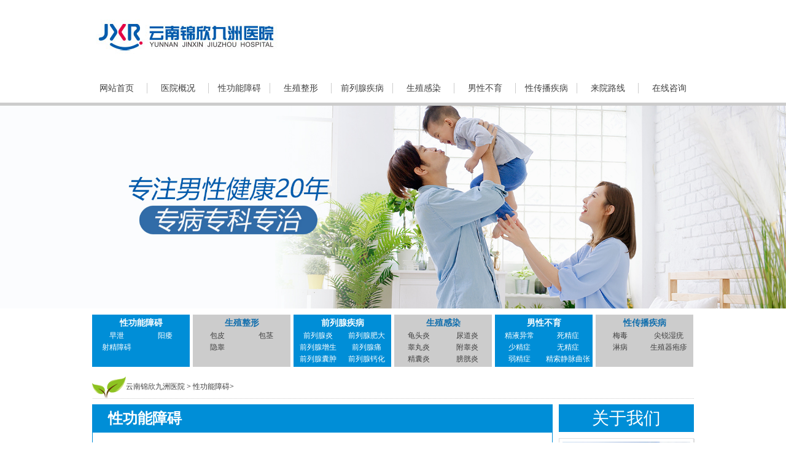

--- FILE ---
content_type: text/html; charset=UTF-8
request_url: https://www.bizoufm.com/3/60/
body_size: 3447
content:
<!doctype html>

<html>
<head>
<meta charset="utf-8">
<meta name="location" content="province=云南;city=昆明">
<meta http-equiv="Cache-Control" content="no-transform">
<meta http-equiv="Cache-Control" content="no-siteapp">
<title>昆明性功能障碍医院哪家好 - 昆明治疗性功能障碍好的医院 - 昆明看性功能障碍去哪好</title>
<meta name="keywords" content="昆明性功能障碍医院哪家好,昆明治疗性功能障碍好的医院,昆明看性功能障碍去哪好">
<meta name="description" content="昆明性功能障碍医院哪家好?昆明看性功能障碍推荐云南锦欣九洲医院,专业治疗性功能障碍等各种男性专科疾病,并提供性功能障碍在线咨询预约挂号服务,帮您早日摆脱性功能障碍的困扰.">
<link rel="canonical" href="https://www.bizoufm.com/3/">
<link href="//img.89qw.com/img/gz/lpstx/bizoufm.com/pc/css/article.css" rel="stylesheet" type="text/css">

</head>

<body>

<div class="nav_div"><a href="https://www.bizoufm.com"><img src="//img.89qw.com/img/gz/lpstx/bizoufm.com/pc/images/logo.jpg" alt="云南锦欣九洲医院"></a></div>
<div class="nav_main ACC">
  <ul>
    <li><a href="https://www.bizoufm.com">网站首页</a></li><li><a href="https://www.bizoufm.com/1/">医院概况</a></li><li><a href="https://www.bizoufm.com/3/">性功能障碍</a></li><li><a href="https://www.bizoufm.com/4/">生殖整形</a></li><li><a href="https://www.bizoufm.com/5/">前列腺疾病</a></li><li><a href="https://www.bizoufm.com/6/">生殖感染</a></li><li><a href="https://www.bizoufm.com/7/">男性不育</a></li><li><a href="https://www.bizoufm.com/8/">性传播疾病</a></li><li><a href="https://www.bizoufm.com/2/">来院路线</a></li>
    <li><a href="https://www.bizoufm.com/style/swt/" target="_blank" rel="nofollow">在线咨询</a></li>
  </ul>
</div>
<div class="banner"><a href="https://www.bizoufm.com"><img src="//img.89qw.com/img/gz/lpstx/bizoufm.com/pc/images/banner.jpg" alt="云南锦欣九洲医院"></a></div>
<div class="dis_nav">
  <div class="dis_nav_div"><dl>
      <dt>
        <h2><a href="https://www.bizoufm.com/3/">性功能障碍</a></h2>
      </dt>
      <dd class="dd"><a href="https://www.bizoufm.com/9/">早泄</a><a href="https://www.bizoufm.com/10/">阳痿</a><a href="https://www.bizoufm.com/11/">射精障碍</a></dd>
    </dl><dl>
      <dt>
        <h2><a href="https://www.bizoufm.com/4/">生殖整形</a></h2>
      </dt>
      <dd class="dd"><a href="https://www.bizoufm.com/12/">包皮</a><a href="https://www.bizoufm.com/13/">包茎</a><a href="https://www.bizoufm.com/14/">隐睾</a></dd>
    </dl><dl>
      <dt>
        <h2><a href="https://www.bizoufm.com/5/">前列腺疾病</a></h2>
      </dt>
      <dd class="dd"><a href="https://www.bizoufm.com/15/">前列腺炎</a><a href="https://www.bizoufm.com/16/">前列腺肥大</a><a href="https://www.bizoufm.com/17/">前列腺增生</a><a href="https://www.bizoufm.com/18/">前列腺痛</a><a href="https://www.bizoufm.com/19/">前列腺囊肿</a><a href="https://www.bizoufm.com/20/">前列腺钙化</a></dd>
    </dl><dl>
      <dt>
        <h2><a href="https://www.bizoufm.com/6/">生殖感染</a></h2>
      </dt>
      <dd class="dd"><a href="https://www.bizoufm.com/21/">龟头炎</a><a href="https://www.bizoufm.com/22/">尿道炎</a><a href="https://www.bizoufm.com/23/">睾丸炎</a><a href="https://www.bizoufm.com/24/">附睾炎</a><a href="https://www.bizoufm.com/25/">精囊炎</a><a href="https://www.bizoufm.com/26/">膀胱炎</a></dd>
    </dl><dl>
      <dt>
        <h2><a href="https://www.bizoufm.com/7/">男性不育</a></h2>
      </dt>
      <dd class="dd"><a href="https://www.bizoufm.com/27/">精液异常</a><a href="https://www.bizoufm.com/28/">死精症</a><a href="https://www.bizoufm.com/29/">少精症</a><a href="https://www.bizoufm.com/30/">无精症</a><a href="https://www.bizoufm.com/31/">弱精症</a><a href="https://www.bizoufm.com/32/">精索静脉曲张</a></dd>
    </dl><dl>
      <dt>
        <h2><a href="https://www.bizoufm.com/8/">性传播疾病</a></h2>
      </dt>
      <dd class="dd"><a href="https://www.bizoufm.com/34/">梅毒</a><a href="https://www.bizoufm.com/35/">尖锐湿疣</a><a href="https://www.bizoufm.com/36/">淋病</a><a href="https://www.bizoufm.com/37/">生殖器疱疹</a></dd>
    </dl></div>
</div>


<div class="list_main">
  <div class="C5px"></div>
  <div class="Thispos"> <img src="//img.89qw.com/img/gz/lpstx/bizoufm.com/pc/images/subtitle_ico.gif"><a href="https://www.bizoufm.com">云南锦欣九洲医院</a> > <a href='https://www.bizoufm.com/3/'> 性功能障碍</a>> </div>
  <div class="C10px CbgT"></div>
  <div class="main_L amx">
    <h2>性功能障碍</h2>
    <div class="ul_list">
      <div class="one_margin">
        <ul><li><span><small>2021-12-24</small></span><a href="https://www.bizoufm.com/1.html" class="title" title="引起勃起不坚的原因都有哪些呢">引起勃起不坚的原因都有哪些呢</a>
            <p class="xbg02">勃起不坚是男性一种非常常见的勃起功能障碍疾病，主要明显的症状就是阴茎勃起硬度不足以插入阴道或阴茎勃起硬度时间不够，性生活不能完美完成。久而久之，就会影响夫妻对性产生厌倦的心理。引起勃起不坚的原因都有哪...<a href="https://www.bizoufm.com/1.html">[详细]</a></p>
          </li></ul>
      </div>
      <div class="C0px"></div>
    </div>
    <div class="pages"><a class="page_index" href="https://www.bizoufm.com/3/" target="_self">首页</a><a class="page_prev" href="https://www.bizoufm.com/3/59/" target="_self">上一页</a><a href="https://www.bizoufm.com/3/52/" target="_self">52</a><a href="https://www.bizoufm.com/3/53/" target="_self">53</a><a href="https://www.bizoufm.com/3/54/" target="_self">54</a><a href="https://www.bizoufm.com/3/55/" target="_self">55</a><a href="https://www.bizoufm.com/3/56/" target="_self">56</a><a href="https://www.bizoufm.com/3/57/" target="_self">57</a><a href="https://www.bizoufm.com/3/58/" target="_self">58</a><a href="https://www.bizoufm.com/3/59/" target="_self">59</a><span class="page_nowindex">60</span><span class="page_next">下一页</span><a class="page_last" href="https://www.bizoufm.com/3/60/" target="_self">末页</a><div class="H0px-c"></div>
    </div>
  </div>
  <div class="main_R amx lix AC"> 
    
    
<dl class="list_r_img_big amx lix">
  <dt>关于我们</dt>
  <dd> <a href="https://www.bizoufm.com/1/"><span><img src="//img.89qw.com/img/gz/lpstx/bizoufm.com/pc/images/1-173.jpg" alt="云南锦欣九洲医院" width="210" height="210"></span>
    <div class="C10px"></div>
    <p>云南锦欣九洲医院是一所按照国家三级专科医院标准建设的现代化医院，医院筹建于2000年，医院开设有生殖医学科、泌尿男科、微创妇科、温馨产科、不孕不育科五大特色专科以及内科、普外科、新生儿科、中医科、麻醉科、影像科、放射科、检验科、病理科、药剂科等基础科室。</p>
    </a> </dd>
</dl>
<div class="C10px"></div>
<dl class="dl_rec amx lix ACC">
  <dt>新闻资讯</dt><dd> <a href="https://www.bizoufm.com/716.html" title="包皮过长患者术前准备的拖鞋防滑性能测试方法" target="_blank">包皮过长患者术前准备的拖鞋防滑性能测试方法</a> </dd><dd> <a href="https://www.bizoufm.com/715.html" title="包皮环切术前患有糖尿病血糖控制标准是什么" target="_blank">包皮环切术前患有糖尿病血糖控制标准是什么</a> </dd><dd> <a href="https://www.bizoufm.com/714.html" title="包皮环切术后恢复期适合食用的低糖水果推荐" target="_blank">包皮环切术后恢复期适合食用的低糖水果推荐</a> </dd><dd> <a href="https://www.bizoufm.com/713.html" title="包皮环切术前如何评估是否需留院观察？" target="_blank">包皮环切术前如何评估是否需留院观察？</a> </dd><dd> <a href="https://www.bizoufm.com/712.html" title="包皮过长患者术后更换内裤的正确清洁步骤" target="_blank">包皮过长患者术后更换内裤的正确清洁步骤</a> </dd><dd> <a href="https://www.bizoufm.com/711.html" title="包皮环切术后伤口瘙痒的药物缓解方法推荐" target="_blank">包皮环切术后伤口瘙痒的药物缓解方法推荐</a> </dd><dd> <a href="https://www.bizoufm.com/710.html" title="包皮手术前如何通过权威渠道获取科学可靠的科普信息？" target="_blank">包皮手术前如何通过权威渠道获取科学可靠的科普信息？</a> </dd><dd> <a href="https://www.bizoufm.com/709.html" title="包皮环切术前女性伴侣需要做检查吗" target="_blank">包皮环切术前女性伴侣需要做检查吗</a> </dd></dl>
<dl class="dl_rec amx lix ACC">
  <dt>热点关注</dt><dd> <a href="https://www.bizoufm.com/336.html" title="得了阳痿应该如何治疗 需要哪方面的调理保健" target="_blank">得了阳痿应该如何治疗 需要哪方面的调理保健</a> </dd><dd> <a href="https://www.bizoufm.com/337.html" title="男性的疲劳也会导致阳痿" target="_blank">男性的疲劳也会导致阳痿</a> </dd><dd> <a href="https://www.bizoufm.com/338.html" title="精神紧张可能会导致阳痿 阳痿要加强自我检查" target="_blank">精神紧张可能会导致阳痿 阳痿要加强自我检查</a> </dd><dd> <a href="https://www.bizoufm.com/339.html" title="补充雄激素“激”不起老年人阳痿" target="_blank">补充雄激素“激”不起老年人阳痿</a> </dd><dd> <a href="https://www.bizoufm.com/340.html" title="男人多吃五种食物会致阳瘘" target="_blank">男人多吃五种食物会致阳瘘</a> </dd><dd> <a href="https://www.bizoufm.com/341.html" title="心理问题也是阳痿的常见病因" target="_blank">心理问题也是阳痿的常见病因</a> </dd><dd> <a href="https://www.bizoufm.com/342.html" title="男性得了阳痿该如何自行调理" target="_blank">男性得了阳痿该如何自行调理</a> </dd><dd> <a href="https://www.bizoufm.com/343.html" title="男人五个方面自我诊断阳痿" target="_blank">男人五个方面自我诊断阳痿</a> </dd></dl>
 
    
  </div>
  <div class="C10px"></div>
</div>

<div class="web_bottom lix amx w_bottom_bg ACC">
  <div class="p1 ACC"> <a href="https://www.bizoufm.com">网站首页</a>|<a href="https://www.bizoufm.com/1/">医院概况</a>|<a href="https://www.bizoufm.com/3/">性功能障碍</a>|<a href="https://www.bizoufm.com/4/">生殖整形</a>|<a href="https://www.bizoufm.com/5/">前列腺疾病</a>|<a href="https://www.bizoufm.com/6/">生殖感染</a>|<a href="https://www.bizoufm.com/7/">男性不育</a>|<a href="https://www.bizoufm.com/8/">性传播疾病</a>|<a href="https://www.bizoufm.com/2/">来院路线</a>|<a href="https://www.bizoufm.com/sitemap.xml">网站地图</a></div>
  <div class="web_bottom_width ACC">
    <div class="p2">
      <p><a href="https://www.bizoufm.com">云南锦欣九洲医院</a></p>
      <p>门诊时间：8:00 - 21:00（节假日不休）</p>
      <p>医院地址：昆明市白云路229号</p>
      <p>本站内容仅供咨询参考，不代替您的医生或其他医务人员的建议，更不宜作为自行诊断或治疗依据</p>
      <p>如果您对自己健康方面的问题有疑问，请及时到医院就诊！</p>
      <p>免责声明：网站内部分图片素材来源于网络，如有涉及任何版权问题,请及时与我们联系，我们将尽快妥善处理！</p>
    </div>
  </div>
  <span class="C10px"></span> </div>

<script defer src="https://static.cloudflareinsights.com/beacon.min.js/vcd15cbe7772f49c399c6a5babf22c1241717689176015" integrity="sha512-ZpsOmlRQV6y907TI0dKBHq9Md29nnaEIPlkf84rnaERnq6zvWvPUqr2ft8M1aS28oN72PdrCzSjY4U6VaAw1EQ==" data-cf-beacon='{"version":"2024.11.0","token":"a56b17ead60d4b2cbca46666086033a2","r":1,"server_timing":{"name":{"cfCacheStatus":true,"cfEdge":true,"cfExtPri":true,"cfL4":true,"cfOrigin":true,"cfSpeedBrain":true},"location_startswith":null}}' crossorigin="anonymous"></script>
</body>
</html>


--- FILE ---
content_type: text/css
request_url: https://img.89qw.com/img/gz/lpstx/bizoufm.com/pc/css/article.css
body_size: 6895
content:
@charset "utf-8";
/*** 公用 CSS ***/
@import url(public.css);
@import url(style.css);
/*** 公用 CSS ***/
html {
  min-width: 990px;
  width: 100%;
  height: 100%;
}
body, table, div, input, textarea, select {
  font-family: 宋体;
  margin: 0px;
}
ul, li, dl, dt, dd, ol, h1, h2, h3, h4, h5, p {
  padding: 0px;
  margin: 0px;
  list-style-type: none;
}
/**************** 栏目 TAB ******************/
.TYPE_tab_title {
  border-bottom: solid 1px #ccc;
  margin: auto;
  text-align: center;
}
.TYPE_tab_title span a, .TYPE_tab_title span a:visited {
  color: #333;
}
.TYPE_tab_title span {
  display: inline-block; /*** 解决 inline 的 padding 问题 ***/
  width: auto;
  background: #fff;
  text-align: center;
  border: solid 1px #ddd;
  border-bottom: 0px;
  padding: 10px 15px 10px 15px;
  font-size: 12px;
  font-weight: 100;
  font-family: SimSun, Microsoft YaHei, Arial;
}
.TYPE_tab_title span.TYPE_top_t1 {
  background: #008ED7;
  color: #ffff00;
  border: solid 1px #008ED7;
}
.TYPE_tab_title span.TYPE_top_t1 a, .TYPE_tab_title span.TYPE_top_t1 a:visited {
  color: #fff;
}
.TYPE_Condiv {
  overflow: hidden;
  padding: 20px;
  height: 50px;
}
.TYPE_Condiv .TYPE_Change {
  display: block;
}
.TYPE_Condiv .TYPE_ChangeHide {
  display: none;
}
/**************** /栏目 TAB ******************/
.ul_li_list {
  padding: 0px;
  margin: 0px;
}
.ul_li_list li {
  padding: 0px 10px 0px 10px;
  margin: 0px 10px 0px 10px;
  float: left;
  /*

	*/
  border: solid 1px #fff; /** 该死的 IE6 ***/
  width: auto;
  text-align: center;
  font-size: 12px;
  line-height: 25px;
  height: 25px;
}
.ul_li_list li a {
  white-space: nowrap;
  color: #333;
}
.hot_tag {
  background: #eee;
  line-height: 30px;
  height: 30px;
  width: 980px;
  margin: auto;
  text-indent: 25px;
  border-top: solid 1px #aaa;
  border-bottom: solid 1px #aaa;
}
p {
  text-align: justify;
  text-justify: distribute;
  line-height: 25px;
}
/*********** 主main **********/
.list_idx {}
.list_idx .list_idx_left {
  width: 210px;
  height: 300px;
  float: left;
}
.list_idx .list_idx_left a {
  display: block;
  width: 200px;
  height: 290px;
  border: solid 1px #ddd;
  text-align: center;
  padding: 4px;
  line-height: 20px;
}
.list_idx .list_idx_left a:hover {
  border: solid 1px red;
}
.list_idx .list_idx_left a img {
  padding: 0px 0px 0px 0px;
}
.list_idx .list_idx_left a em {
  display: block;
  font-style: normal;
  line-height: 35px;
  height: 35px;
  overflow: hidden;
}
.list_idx .list_idx_center {
  width: 550px;
  float: left;
}
.list_idx .list_idx_center p {
  line-height: 22px;
  font-size: 12px;
  font-family: Microsoft YaHei, SimSun;
  border-bottom: solid 1px #ddd;
  margin: 0px 0px 10px 0px;
  padding: 0px 0px 10px 0px;
}
.list_idx .list_idx_center p a, .list_idx .list_idx_center p a:visited {
  color: red;
}
.list_idx .list_idx_center p a:hover {
  text-decoration: underline;
}
.list_idx .list_idx_center ul {
  padding: 0px 0px 10px 0px;
  margin: 0px 0px 10px 0px;
  border-bottom: solid 1px #ddd;
}
.list_idx .list_idx_center ul li {
  padding: 0px;
  margin: 0px;
  width: 50%;
  float: left;
  line-height: 23px;
  height: 23px;
  overflow: hidden;
}
.list_idx h2 {
  display: block;
  line-height: 45px;
  height: 45px;
  font-size: 18px;
  font-family: Microsoft YaHei, SimSun;
  text-align: center;
}
.list_idx h2 a:link, .list_idx h2 a:visited {
  color: #008ED7;
}
.list_idx h2 a:hover {
  color: red;
  text-decoration: underline;
}
.list_idx .list_idx_center .refer_but {
  text-align: center;
  padding: 5px 0px 0px 0px;
  font-size: 14px;
}
.list_idx .list_idx_center .refer_but a.left {
  background: #006BA3;
  color: #fff;
  padding: 10px 30px 10px 30px;
  line-height: 30px;
  height: 30px;
}
.list_idx .list_idx_center .refer_but a.right {
  background: #008ED7;
  color: #ffff00;
  padding: 10px 30px 10px 30px;
  line-height: 30px;
  height: 30px;
}
.list_idx .list_idx_center .refer_but a:hover {
  background: #DF0B00;
  color: #ffff00;
}
.list_idx .list_idx_right {
  width: 220px;
  float: right;
  background: #eee;
}
/****************** 电话、咨询等样式  *****************/
.right_4ico_xxx em {
  display: block;
  line-height: 40px;
  height: 40px;
  font-style: normal;
  background: #008ED7 url(../images/right_4ico_title.png) no-repeat 0px center;
  font-family: Microsoft YaHei;
  font-size: 14px;
  text-indent: 50px;
  color: #ffff00;
  /*

		text-align:center;

    */
}
.right_4ico_xxx_height_idx {
  height: auto;
  padding: 0px 0px 5px 0px;
}
.right_4ico_xxx {
  background: #eee;
}
.right_4ico_xxx_height_idx a {
  border: solid 5px #fff;
  display: block;
  height: 50px;
  margin: 5px 5px 0px 5px;
}
.right_4ico_xxx .refer_4ico_tel {
  background: #fff url(../images/right_4ico_tel.png) no-repeat center center;
}
.right_4ico_xxx .refer_4ico_qq {
  background: #fff url(../images/right_4ico_qq.png) no-repeat center center;
}
.right_4ico_xxx .refer_4ico_refer {
  background: #fff url(../images/right_4ico_refer.png) no-repeat center center;
}
.right_4ico_xxx .refer_4ico_lx {
  background: #fff url(../images/right_4ico_lx.png) no-repeat center center;
}
.right_4ico_xxx a:hover {
  border: solid 5px red;
}
/****************** /电话、咨询等样式  *****************/
/************************************* /article_article.html  

*************************************/
.art_main {
  width: 980px;
  border-left: solid 10px #fff;
  border-right: solid 10px #fff;
  margin: auto;
  background: #fff;
  clear: both;
  padding: 0;
  min-height: 800px;
}
/***** 当前位置 *****/
.ThisPos {
  font-size: 12px;
  line-height: 50px;
  height: 50px;
  position: relative;
  padding-left: 50px;
  border: solid 0px red;
}
.ThisPos * {
  text-decoration: none;
}
.ThisPos img {
  position: absolute;
  top: 0px;
  left: 0px;
}
.ThisPos h2 {
  display: block;
  font-size: 12px;
  font-family: SimSun /*宋体*/ ;
  font-weight: normal;
}
/***** /当前位置 *****/
/***** 内容 *****/
.art_main h1 {
  text-align: center;
  display: block;
  font-size: 20px;
  font-family: Microsoft YaHei /*微软雅黑*/ , Arial, SimHei /*黑体*/ ;
  font-weight: 700;
  line-height: 65px;
  height: 50px;
  overflow: hidden;
  color: #000;
  margin: 0px;
}
.art_main {
  /*

    width:720px;

	float:left;

*/
  text-align: justify;
  text-justify: distribute;
  color: #555;
}
.art_main div.Con {
  font-family: Arial, SimSun /*宋体*/ , SimHei /*黑体*/ ;
  width: 710px;
  float: left;
  line-height: 30px;
  text-align: justify;
  text-justify: distribute;
  border: solid 1px #bbb;
  padding: 20px 20px 20px 20px;
}
.art_main div.Con_box {
  border: solid 0px #ccc;
  background: #fff;
}
.art_main div.Con_box p {
  text-indent: 2rem;
  margin-bottom: 10px;
}
.art_main div.Con_a a, .art_main div.Con_a a:visited, .art_main div.Con_a a:active {
  color: red;
  text-decoration: underline;
  border-bottom: 1px dotted;
}
.art_main div.con_right {
  float: right;
  width: 220px;
  height: auto !important;
  min-height: 480px;
}

/***** /内容页右侧 新 ****/
.about_box { /*** 分享框 ***/
  border: solid 0px #ddd;
}
span.spanbg {
  display: block;
  height: 15px;
  overflow: hidden;
}
.art_main div.main_L strong {
  color: #000;
  text-decoration: underline;
  font-family: Microsoft YaHei, SimSun;
}
.art_main .ConTime {
  line-height: 20px;
  font-size: 12px;
  display: block;
  text-align: center;
  color: #808080;
  background: #eee;
  margin: 0px 0px 60px 0px;
  clear: both;
}
.ConTime .ConTime_left {
  display: block;
  width: 145px;
  height: 43px;
  background: url(../images/con_refer.jpg) no-repeat center center;
  float: left;
}
.ConTime .ConTime_right {
  display: block;
  width: 145px;
  height: 43px;
  background: url(../images/con_qq.jpg) no-repeat center center;
  float: right;
}
.ConTime .ConTime_center {
  border: solid 1px #ddd;
  border-left: 0px;
  border-right: 0px;
  margin: 10px 0px 0px 0px;
  width: 420px;
  float: left;
  line-height: 18px;
  height: 29px;
  color: #666666;
}
.ConTime .ConTime_center a {
  color: #666666;
}
.art_main .ConTime small {
  line-height: 30px;
  font-family: Arial;
  margin: 0 10px;
}
.art_main .ds_style {
  border: solid 1px #ccc;
  padding: 10px;
  font-size: 12px;
  margin: 0px 0px 20px 0px;
}
/***** /内容 *****/
/***** 右侧 *****/
.list_main .main_R {
  font-size: 12px;
  width: 220px;
  float: right;
}
.list_main .main_L {
  width: 748px;
  border: solid 1px #008ED7;
  float: left;
  text-align: justify;
  text-justify: distribute;
  color: #555;
}
.list_main .main_R .m_R_type, .art_main .main_R .m_R_type {
  width: auto;
  clear: both;
}
/**** 右侧类别 ****/
.m_R_type {
  font-size: 12px;
  line-height: 25px;
}
.m_R_type strong { /***** 大类样式 (下有小分类)****/
  border: solid 1px #83ACD5;
  color: #000;
  display: block;
  text-indent: 10pt;
  font-weight: normal;
  background: #F3F7FB;
  /*

	background:#DCECFD;

	*/
}
.m_R_type ul {}
.m_R_type ul li {
  margin-top: 2px;
  border: 0px;
  vertical-align: top; /***li行间有间隔**/
  height: 25px; /***** 因为 li里的a height 是 23px + border top bottom 各 1px *****/
}
.m_R_type ul li a {
  overflow: hidden;
  text-indent: 10pt;
  border: solid 1px #fff;
  display: block;
  height: 23px;
}
.m_R_type ul li.thisclass a {
  border: solid 1px #83ACD5;
  background: #F3F7FB;
  color: #000;
  /*

	background:#DCECFD;

	*/
}
.m_R_type ul li a:hover, .m_R_type ul li.thisclass a:hover {
  border: solid 1px #BCD9F6;
  background: #F3F7FB;
  color: #555;
}
.m_R_type ul li.thisclass strong {
  border: 0px;
}
/**** /右侧类别 ****/
/***** /右侧 *****/
/*************** /article_article.html 顶 踩 *****************/
.viewbox {
  font-size: 12px;
}
.viewbox .newdigg { /**** 顶一下、踩一下按钮 总区域 ****/
  width: 280px;
  height: 60px;
  clear: both;
  overflow: hidden;
  margin-top: 20px;
  margin: auto;
  border: solid 0px red;
  clear: both;
}
.viewbox .diggbox { /**** 顶一下、踩一下按钮 (这里先设置踩一下)****/
  width: 120px;
  height: 50px;
  float: left;
  overflow: hidden;
  cursor: pointer;
  border: solid 0px red;
}
.viewbox .diggbox .digg_act { /**** 顶一下/踩一下 (文字)　****/
  font-size: 12px;
  float: left;
  line-height: 31px;
  text-indent: 45px;
  height: 29px;
  overflow: hidden;
}
.viewbox .diggbox .digg_num { /**** 顶一下/踩一下 (数字)　****/
  float: left;
  line-height: 29px;
  text-indent: 5px;
}
.viewbox .diggbox .digg_percent { /**** 总百分比显示横条最外框区域 ****/
  width: 95%;
  margin: auto;
  margin-top: 35px;
  overflow: hidden;
}
.viewbox .diggbox .digg_percent .digg_percent_bar { /**** 百分比显示横条 ****/
  width: 68px;
  height: 7px;
  background: #E8E8E8;
  border-right: 1px solid #E8E8E8;
  float: left;
  overflow: hidden;
  margin-top: 3px;
}
.viewbox .diggbox .digg_percent .digg_percent_num { /**** 百分比显示横条右边的数字 ****/
  font-size: 10px;
  float: left;
  margin-left: 5px;
  font-family: Ariall;
}
.viewbox .diggbox .digg_percent .digg_percent_bar span {
  display: block;
  height: 5px;
  overflow: hidden;
  background: #000;
}
.viewbox .newdigg .digg_good { /**** 顶一下按钮 ****/
  height: 50px;
  margin-right: 40px;
}
.viewbox .newdigg .digg_good .digg_act {
  color: red;
}
.viewbox .newdigg .digg_good .digg_num {
  color: red;
}
.viewbox .newdigg .digg_bad .digg_act {
  color: #000;
}
.viewbox .newdigg .digg_bad .digg_num {
  color: #000;
}
.viewbox .newdigg .digg_good .digg_percent .digg_percent_bar span {
  border: 1px solid red;
  background: red;
}
.viewbox .newdigg .digg_bad .digg_percent .digg_percent_bar span {
  border: 1px solid #000;
  background: #000;
}
.viewbox .handle {
  height: 59px;
  padding-top: 12px;
  overflow: hidden;
  clear: both;
}
.viewbox .handle .digg {
  width: 59px;
  height: 59px;
  float: left;
  margin-right: 12px;
}
.viewbox .handle .digg .digg_num {
  width: 56px;
  height: 34px;
  font-size: 20px;
  text-align: center;
  line-height: 34px;
  overflow: hidden;
  color: #6B9169;
}
.viewbox .handle .digg .digg_act {
  width: 56px;
  height: 22px;
  line-height: 23px;
  overflow: hidden;
}
.viewbox .handle .digg .digg_act a {
  margin-left: 11px;
  color: #666;
  float: left;
}
.viewbox .handle .context {
  float: left;
}
.viewbox .handle .context ul li {
  line-height: 29px;
  color: #888;
}
.viewbox .actbox {
  width: 260px;
  text-align: center;
  float: right;
  padding-top: 20px;
  padding-right: 10px;
}
.viewbox .actbox ul li {
  display: inline;
  padding-left: 22px;
  background-repeat: no-repeat;
  margin-right: 10px;
}
.viewbox .actbox ul li a {
  color: #666;
}
.viewbox .actbox ul li#act-fav {
  background-position: 4px 0px;
}
.viewbox .actbox ul li#act-err {
  background-position: 4px -37px;
}
.viewbox .actbox ul li#act-pus {
  background-position: 4px -73px;
}
.viewbox .actbox ul li#act-pnt {
  background-position: 4px -109px;
}
.viewbox .downurllist {
  width: 100%;
  clear: both;
  overflow: hidden;
}
.viewbox .downurllist li {
  height: 27px;
  padding-right: 4px;
  float: left;
  margin-right: 10px;
  overflow: hidden;
  margin-top: 10px;
}
.viewbox .downurllist li a {
  height: 27px;
  display: block;
  font-size: 12px;
  color: #555;
  text-indent: 30px;
  line-height: 27px;
  float: left;
  padding-right: 5px;
}
.viewbox .downurllist li a:hover {
  color: #F63;
  text-decoration: none;
}
/*** 图片显示框 article_image.htm ***/
.viewbox .picbox {
  width: 100%;
  text-align: center;
  /*

	padding-top:10px;

	*/
  font-size: 14px;
  line-height: 31px;
  overflow: hidden;
  border: solid 0px red;
}
.viewbox .picbox img {
  display: block;
  margin: auto;
}
.viewbox .picbox ul.e8 {
  font-size: 12px;
  line-height: normal;
}
.viewbox .picbox ul.e8 li .pic {
  background: none;
  border: 5px solid #EEE;
  overflow: hidden;
}
.viewbox .picbox ul.e8 img {
  margin: 3px;
  border: none;
}
.viewbox .picbox ul.e8 li .title {
  padding-top: 0px;
}
/*** /图片显示框 article_image.htm ***/
/*************** /article_article.html 顶 踩 *****************/
/*************** article_article.html *****************/
.viewbox {
  overflow: hidden;
  padding-bottom: 8px;
}
/**** article_article.html 上一篇 下一篇 ****/
.viewbox .pre_next {
  /*

    float:left;

	width:300px;

	*/
  padding: 0px 0px 0px 0px;
}
.viewbox .pre_next ul {}
.viewbox .pre_next ul li {
  line-height: 25px;
  height: 25px;
  overflow: hidden;
  float: left;
}
.viewbox .pre_next ul li.r {
  float: right;
}
/**** /article_article.html 上一篇 下一篇 ****/
/*************** article_article.html 挑错 收藏 *****************/
.viewbox .actbox {
  width: 300px;
  text-align: center;
  float: right;
}
.viewbox .actbox ul li {
  display: inline;
  background-repeat: no-repeat;
}
.viewbox .actbox ul li a {
  color: #666;
}
.viewbox .actbox ul li#act-fav {
  background-position: 4px 0px;
}
.viewbox .actbox ul li#act-err {
  background-position: 4px -37px;
}
.viewbox .actbox ul li#act-pus {
  background-position: 4px -73px;
}
.viewbox .actbox ul li#act-pnt {
  background-position: 4px -109px;
}
/*************** article_article.html 挑错 收藏 *****************/
/**** 文章内容下的相关文章列表 ****/
.art_about {
  margin: 20px 0px 20px 0px;
}
.art_about ul {
  width: auto;
  overflow: hidden; /** 在 FrieFox 隐藏上面的背景横线 **/
  _width: 100%; /** 在 IE6 隐藏上面的背景横线 **/
  display: block;
  border: solid 0px red;
  padding: 0px;
  margin: 0px;
}
.art_about span {
  height: 45px;
  line-height: 45px;
  background: #008ED7;
  text-indent: 25px;
  font-size: 20px;
  display: block;
  overflow: hidden;
  font-weight: bold;
  font-family: Microsoft YaHei;
  color: #fff;
  margin: 0px 0px 10px 0px;
}
.art_about strong {
  height: 55px;
  line-height: 55px;
  border-bottom: solid 1px #ddd;
  font-size: 35px;
  display: block;
  overflow: hidden;
  font-weight: bold;
  font-family: Microsoft YaHei, SimHei;
  padding-left: 15px;
}
.art_about ul li {
  overflow: hidden;
  height: 28px;
  line-height: 28px;
  background: url('../images/dotted001.gif') repeat-x;
  margin-top: -1px; /** 在 ie FrieFox 隐藏上面的背景横线 **/
  display: inline;
  width: 50%;
  float: left;
}
.art_about ul li a {
  width: 75%;
  text-indent: 15px;
  float: left;
  background: url(../images/ico_all001.gif) no-repeat -100px -740px;
}
.art_about ul li small {
  float: right;
  font-family: Arial;
  font-size: 10px;
  color: #999;
  margin-right: 10px;
  line-height: 25px;
  height: 25px;
}
/**** /文章内容下的相关文章列表 ****/
div.kh_bshare { /***分享***/
  padding: 5px 0px 5px 20px;
}
/**** 2012.06.21 右侧图文改大图 ****/
.list_r_img_big {
  font-size: 12px;
}
.list_r_img_big dt {
  font-size: 28px;
  font-family: Microsoft YaHei, SimSun;
  font-weight: 100;
  display: block;
  text-align: center;
  line-height: 45px;
  height: 45px;
  background: #008ED7;
  color: #fff;
  margin: 0px;
}
.list_r_img_big dd {
  display: block;
  margin-top: 10px;
}
.list_r_img_big dd a {
  border: solid 1px #ddd;
  padding: 5px;
  display: block;
  text-align: center;
  line-height: 25px;
  height: 100%;
  background: #fff;
  box-shadow: #dddddd 1px 1px 1px;
  -o-box-shadow: #dddddd 1px 1px 1px; /* for opera */
  -moz-box-shadow: #dddddd 1px 1px 1px; /* for Firefox 3.5+ */
  -webkit-box-shadow: #dddddd 1px 1px 1px; /* for Safari and Chrome */
  filter: progid:DXImageTransform.Microsoft.Shadow(color='#cccccc', Direction=180, Strength=2);
}
.list_r_img_big dd a:hover {
  border: solid 1px #000;
  background: #f5f5f5;
}
.list_r_img_big dd a span {
  display: block;
  width: 100%;
  height: 200px;
  overflow: hidden;
}
.list_r_img_big dd a p {
  text-align: justify;
  text-justify: distribute;
  line-height: 18px;
  color: #808080;
}
.list_r_img_big dd a span img {}
/**** 2012.06.21 右侧图文改大图 ****/
/************************************* /article_article.html  *************************************/
/************************************* list_article *************************************/
.list_main {
  width: 980px;
  border-left: solid 10px #fff;
  border-right: solid 10px #fff;
  margin: auto;
  background: #fff;
  clear: both;
  padding: 0;
  min-height: 800px;
}
.list_main h2 {
  text-align: left;
  display: block;
  font-size: 24px;
  font-family: Microsoft YaHei /*微软雅黑*/ , SimHei /*黑体*/ ;
  font-weight: 700;
  line-height: 45px;
  height: 45px;
  margin: 0px 0px 5px 0px;
  overflow: hidden;
  background: #008ED7;
  text-indent: 25px;
  color: #ffffff;
}
/**************** 有子分类 ****************/
.list_main div.topclass {
  height: 48px;
  line-height: 48px;
  background: #E1DED1;
  border-bottom: solid 0px #ccc;
  clear: both;
}
.list_main div.topclass h1 {
  text-align: left;
  padding: 0px 20px 0px 35px;
  float: left;
  color: #705E4A;
  font-family: Microsoft YaHei /*微软雅黑*/ , SimHei /*黑体*/ ;
  font-size: 26px;
  /*

	font-weight:bold;

	*/
  height: 48px;
  line-height: 48px;
  border: 0px;
}
.list_main div.topclass div {
  overflow: hidden;
  display: block;
  max-width: 715px;
  height: 48px;
  line-height: 48px;
}
.list_main div.topclass a {
  padding-right: 3px;
  padding-left: 8px;
  border-left: solid 1px #705E4A;
  margin-left: -1px;
}
/**************** 有子分类 ****************/
.list_main div.typeCon {

  line-height: 24px !important;
  color: #666;
  font-size: 12px;
}
.list_main div.typeCon p {
  margin: 20px 0px 20px 0px
}
.list_main div.typeCon h2, .list_main div.typeCon h3, .list_main div.typeCon h4, .list_main div.typeCon h5, .list_main div.typeCon strong {
  font-size: 12px;
  font-weight: normal;
  text-decoration: underline;
  line-height: 24px !important;
  color: #000;
}
.list_main div.typeCon a:link, .list_main div.typeCon a:visited {
  text-decoration: underline;
  color: #0080C7;
}
/***** 列表 for list_article.htm 有内容简介的******/
.dl_list {
  margin: auto;
  overflow: hidden; /** 在 FrieFox 隐藏上面的背景横线 **/
}
.dl_list h3 {
  line-height: 35px;
  height: 35px;
  font-size: 14px;
  font-weight: normal;
  text-align: center;
  /*

	border:solid 1px #ddd;

	background:#ddd;

	*/
}
.dl_list a {
  font-family: Arial, SimSun /*宋体*/ ;
}
.dl_list dl {
  width: 100%;
  background: url('../images/dotted001.gif') repeat-x;
  margin: -1px 0px 10px 0px; /** 在 ie FrieFox 隐藏上面的背景横线 **/
  padding-top: 10px;
  overflow: hidden; /** 在 FrieFox 隐藏上面的背景横线 **/
}
.dl_list dl dt {
  display: block;
  width: 100%;
  overflow: hidden;
  line-height: 38px;
  height: 38px;
  border: solid 0px red;
  vertical-align: top; /***li行间有间隔**/
  padding: 0px;
}
.dl_list dl dt span {
  float: left;
}
.dl_list dl dt span.tname {
  text-indent: -5px;
}
.dl_list dl dt span.tname, .dl_list dl dt span.tname a:visited, .dl_list dl dt span.tname a {
  overflow: hidden;
  border:solid 0px red;
  font-size: 12px;
  color: #999;
}
.dl_list dl dt a:hover, .dl_list dl dt span.tname a:hover {
  color: red;
  text-decoration: underline;
}
.dl_list dl dt span a b {
  /*

	font-size:12px;

    color:#808080;

	font-weight:normal;

	*/
}
.dl_list dl dt small {
  float: right;
  font-size: 10px;
  font-family: arial, SimSun /*宋体*/ ;
  color: #aaa;
  width: 198px;
}
.dl_list dl dd {
  color: #776955;
  padding: 0px;
  margin: 0px;
  line-height: 18px;
  margin-bottom: 10px;
  text-indent: 18pt;
  font-family: Arial, SimSun /*宋体*/ ;
  /*

	text-decoration:underline;

    */
}
.dl_list dl dd span {
  color: red;
}
/***** 列表 for list_article.htm 有内容简介的******/
/***** 列表 for list_article.htm 无内容简介******/


/**** 2012.06.22 栏目简介 ****/
.typecontent {
  position: relative;
  height: 260px;
  overflow: hidden;
  border: solid 0px #ddd;
  border-bottom: 0px;
  padding-bottom: 10px;
  background: #F8F8F8;
}
.vbottom {
  position: absolute;
  height: 10px;
  line-height: 10px;
  bottom: 0px;
  left: 0px;
  width: 100%;
  display: block;
  background: #fff;
}
a.hen {
  padding-top: 35px;
  text-align: center;
  display: block;
  width: 100%;
  cursor: hand;
  color: red;
}
a.vie {
  padding-top: 35px;
  text-align: center;
  display: block;
  width: 100%;
  cursor: hand;
  color: blue;
}
a.hen:hover {
  text-decoration: underline;
  color: blue;
}
a.vie:hover {
  text-decoration: underline;
  color: red;
}
/**** /2012.06.22 栏目简介 ****/
/**************** 右侧图片 ****************/
.list_r_img {
  clear: both;
}
.list_r_img dt {
  height: 45px;
  display: block;
}
.list_r_img dd {
  height: 128px;
  width: 90px;
  float: left;
  margin-left: 5px;
  margin-top: 10px;
  border: solid 1px #ddd;
  padding: 4px;
  text-align: center;
  font-family: Arial, SimSun /*宋体*/ ;
  overflow: hidden;
  display: block;
}
.list_r_img a span {
  height: 90px;
  width: 90px;
  display: block;
  overflow: hidden;
  background: #eee;
  margin-bottom: 5px;
}
.list_r_img a {
  line-height: 18px;
}
/*************** article_article.html 分页 *****************/

/*************** /article_article.html 分页 *****************/

/*********** 公用的 dl dt dd 链接样式 **********************/
.public_dl dl {
  overflow: hidden;
  font-family: Arial, SimSun /*宋体*/ ;
}
.public_dl dl dt {
  overflow: hidden;
}
.public_dl dl dd {
  background: url('../images/dotted001.gif') repeat-x bottom;
  overflow: hidden;
  margin-bottom: -1px;
}
/*********** /公用的 dl dt dd 链接样式 **********************/
/**** 右边热点list ****/
.dl_hot {
  font-size: 12px;
  padding: 15px 0px 15px 0px;
  margin: 0px;
  font-family: Arial, SimSun /*宋体*/ ;
}
.dl_hot dt {
  line-height: 30px;
  height: 30px;
  font-size: 12px;
  border-bottom: solid 0px #ddd;
  text-indent: 20px;
  background: #ccc url(../images/ico_all001.gif) no-repeat -95px -145px;
  color: #000;
}
.dl_hot dd {
  line-height: 26px;
  height: 26px;
  text-indent: 18px;
  background: url('../images/dotted001.gif') repeat-x bottom;
}
/********************** dl_rec **********************/

/**** /右边热点list ****/
/************** public article_article / list_article Right Style **********************/
/****************** 2012.10.20 内容页底　折叠标签 ************************/
.sliderbox {
  overflow: hidden;
  float: right;
  width: 100%;
  margin: 0px;
}
.sliderbox dt {
  line-height: 25px;
  height: 25px;
  cursor: pointer;
  background: #eee;
  border-bottom: solid 1px #ccc;
  font-size: 14px;
  padding-left: 15px;
  overflow: hidden;
}
.sliderbox dt span {
  font-size: 18px;
  color: #999;
  font-family: Arial, Helvetica, sans-serif;
}
.sliderbox dt em {
  font-family: Arial, "Lucida Sans Unicode", "Lucida Grande", sans-serif;
  font-size: 7px;
  margin-left: 10px;
  font-style: normal;
  color: #999;
}
.sliderbox .open {
  color: #fff !important;
  cursor: default;
  border-bottom: solid 1px #008278;
}
.sliderbox .open span {
  color: yellow;
}
.sliderbox .open em {
  color: #eee;
}
.sliderbox .title {
  font-family: "Lucida Sans Unicode", "Lucida Grande", sans-serif;
}
.sliderbox dt:hover span {
  color: red;
}
.sliderbox .open:hover span {
  color: red;
}
.sliderbox .open:hover .date {
  color: #366A80;
}
.sliderbox dd {
  font-family: Arial, Helvetica, sans-serif;
  font-size: 12px;
  height: 120px;
  padding: 0;
  margin: 0;
  position: relative;
  overflow: hidden;
}
.sliderbox dd div {
  margin: 4px 0px 4px 0px;
  text-align: center;
  border: solid 0px #ddd;
  height: 112px;
  position: relative;
}
.sliderbox dd div em {
  display: block;
  text-align: center;
  width: 75%;
  position: absolute;
  bottom: 5px;
  right: 0px;
  font-style: normal;
  text-align: center;
}
.sliderbox dd div em a, .sliderbox dd div em a:visited {
  display: block;
  line-height: 25px;
  height: 25px;
  background: #008278;
  color: yellow;
  width: 150px;
  margin: auto;
}
.sliderbox dd div em a:hover {
  background: red;
  color: #fff;
}
.sliderbox dd p {
  width: 75%;
  float: right;
  line-height: 18px;
  text-align: justify;
  text-justify: distribute;
  text-indent: 18pt;
  margin: 0px 5px 0px 0px;
}
.sliderbox dd span {
  width: 120px;
  height: 100px;
  border: solid 1px #ddd;
  padding: 5px;
  float: left;
  overflow: hidden;
}
.sliderbox dd p a, .sliderbox dd p a:visited {
  color: red;
}
.sliderbox dd p a:hover {
  color: blue;
  border-bottom: dotted 1px red;
}
.sliderbox input {
  padding: 3px 5px 3px 5px;
  width: 150px;
  margin: auto;
}
/****************** 2012.10.20 内容页底　折叠标签 ************************/
/***** 2012.10.20 内容页下　图文　*****/
.image_x {
  border-top: solid 0px #ddd;
  border-bottom: solid 0px #ddd;
  height: auto;
  margin: 15px 0px 15px 0px;
  padding: 10px 0px 10px 0px;
}
.image_x ul {
  padding: 0px;
  margin: 0px;
}
.image_x ul li {
  width: 230px;
  float: left;
  margin-left: 20px;
  font-size: 12px;
  list-style-type: none;
}
.image_x ul li em {
  display: block;
  line-height: 25px;
  height: 25px;
  display: block;
  background: #eee;
  margin: 0px 5px 0px 5px;
  font-style: normal;
}
.image_x ul li p {
  font-size: 12px;
  text-align: justify;
  text-justify: distribute;
  /*

	text-indent:18pt;

	*/
  line-height: 20px;
  margin: 5px 5px 5px 5px;
  color: #808080;
}
.image_x ul li a {
  display: block;
  border: solid 1px #ddd;
  text-align: center;
  width: 228px;
  background: #fff;
  box-shadow: #dddddd 1px 1px 1px;
  -o-box-shadow: #dddddd 1px 1px 1px; /* for opera */
  -moz-box-shadow: #dddddd 1px 1px 1px; /* for Firefox 3.5+ */
  -webkit-box-shadow: #dddddd 1px 1px 1px; /* for Safari and Chrome */
  filter: progid:DXImageTransform.Microsoft.Shadow(color='#cccccc', Direction=180, Strength=2);
}
.image_x ul li a:hover {
  border: solid 1px #808080;
}
.image_x ul li a:hover p {
  color: red;
  text-decoration: underline;
}
.image_x ul li a img {
  padding: 5px;
  width: 218px;
  height: 180px;
}
.image_x ul li.margin_left_none {
  margin-left: 0px;
}
/***** 2012.10.20 内容页下　图文　*****/
.sw {
  box-shadow: #dddddd 1px 1px 1px;
  -o-box-shadow: #dddddd 1px 1px 1px; /* for opera */
  -moz-box-shadow: #dddddd 1px 1px 1px; /* for Firefox 3.5+ */
  -webkit-box-shadow: #dddddd 1px 1px 1px; /* for Safari and Chrome */
  filter: progid:DXImageTransform.Microsoft.Shadow(color='#cccccc', Direction=120, Strength=2);
  clear: both;
}

/******************** 内容页专题 竖向选项 ********************/
.spec_right_box {
  background: #F8F7F2;
  padding: 10px;
}
.spec_right_box dl {
  padding: 0;
  list-style: none;
  font-size: 1.2em;
  margin: 0px;
}
.spec_right_box dt {
  position: relative;
  border-bottom: 1px solid #60452e;
  line-height: 35px;
  height: 35px;
  overflow: hidden;
  background: #eddcc2;
}
.spec_right_box dt em {
  position: absolute;
  display: block;
  width: 35px;
  height: 35px;
  overflow: hidden;
  left: 10px;
  top: 0px;
  font-family: Arial, SimSun, Microsoft YaHei, SimSun;
  font-weight: 700;
  font-size: 35px;
  color: #60452E;
  font-style: normal;
}
.spec_right_box dt a {
  text-decoration: none;
  font-family: SimSun, Microsoft YaHei, SimSun;
  font-size: 12px;
  font-weight: 100;
  display: block;
  text-indent: 35px;
}
.spec_right_box dt.on {
  background-position: -237px 0px;
  background-color: #60452e;
}
.spec_right_box dt.on a {
  color: #ffff00;
  font-family: Microsoft YaHei, SimSun;
}
.spec_right_box dt.on em {
  color: #ffff00;
}
.spec_right_box dd.off {
  display: none;
}
.spec_right_box dd {
  padding: 0px;
  margin: 0px;
  overflow: hidden;
  height: 200px;
  background: #60452E;
  color: #fff;
}
.spec_right_box dd a {
  display: block;
  height: 120px;
  overflow: hidden;
  margin: 0px 10px 0px 10px;
}
.spec_right_box dd p {
  font-size: 12px;
  text-align: justify;
  text-justify: distribute;
  line-height: 20px;
  font-family: Microsoft YaHei, SimSun;
  text-indent: 25px;
  margin: 10px 10px 0px 10px;
}
.spec_right_box strong {
  font-size: 22px;
  font-weight: 700;
  font-family: Microsoft YaHei, SimSun;
  text-align: center;
  color: #60452E;
  margin: 20px 0px 0px 0px;
  line-height: 30px;
  height: 30px;
  display: block;
}
/******************** /内容页专题 竖向选项 ********************/
h5 {
  line-height: 50px;
  height: 50px;
  background: #008278;
  font-family: Microsoft YaHei, SimSun;
  font-weight: 700;
  font-size: 28px;
  color: #fffff0;
  text-indent: 20px;
  margin: 0px;
  padding: 0px;
}
/****************** 在线按钮 *******************/
a.refer_context_01 {
  display: block;
  line-height: 45px;
  height: 45px;
  font-family: Microsoft YaHei, SimSun;
  font-size: 25px;
  color: #ffffff;
  background: #008ED7;
  text-align: center;
  margin: 20px 0px 20px 0px;
}
a:hover.refer_context_01 {
  background: #DF0B00;
  color: yellow;
}
/****************** 在线按钮 *******************/
/************** 内容页 底 ********************/
/***** 底部 *****/
.web_bottom {
  text-align: center;
  clear: both;
  font-size: 12px;
}
.web_bottom_width {
  width: 980px;
  margin: auto;
}
.w_bottom_bg {
  background: #DEDEDE url(../images/bottom_bg01.gif) repeat-y center center;
  color: #000 !important;
}
.web_bottom p.p1 {
  line-height: 35px;
  height: 35px;
  border-top: solid 1px #ddd;
  border-bottom: solid 1px #ddd;
  text-align: center;
  margin-top: 10px;
  clear: both;
}
.web_bottom p.p2 {
  margin: auto 0px 0px 270px;
  line-height: 25px;
  text-align: left;
}
.web_bottom p.p2 em {
  font-family: Georgia, Arial, Microsoft YaHei;
  font-size: 20px;
  color: red;
  font-style: normal;
}
.web_bottom p.p2 a:hover {
  text-decoration: underline;
}
.web_bottom_copyright {
  text-align: center;
  line-height: 20px;
  padding-top: 20px;
  padding-bottom: 100px;
  color: #808080;
}
.web_bottom_copyright {
  text-align: center;
  line-height: 20px;
  padding-top: 20px;
  padding-bottom: 100px;
  color: #808080;
}
.web_bottom_copyright span {
  font-family: Arial;
  font-size: 10px;
}
.web_bottom_copyright em {
  display: block;
  font-style: normal;
}
/***** /底部 *****/
/************** /内容页 底 ********************/
.sidxr_6pic_title {
  line-height: 50px;
  height: 50px;
  color: #fff;
  background: #008ED7;
  font-family: Microsoft YaHei;
  font-size: 25px;
  display: block;
  text-align: center;
  font-weight: 100;
}
/******************* 专家滚动　小图片*************************/
.EXP_Xlist_X {
  width: 220px;
  margin: auto;
  border-bottom: solid 0px blue;
  border-top: solid 0px blue;
  overflow: hidden;
  font-size: 12px;
}
.EXP_Xlist_X .listBox {
  width: 220px !important; /** 重要参数、优先这个宽度、忽略JS自动计算 **/
  overflow: hidden;
  float: left;
  border-top: solid 0px red;
}
.EXP_Xlist_X .listBox ul {
  padding: 0px;
  margin: 0px;
}
.EXP_Xlist_X .listBox li {
  padding: 0px;
}
.EXP_Xlist_X .list li {
  text-align: center;
  width: 220px;
  height: auto;
  float: left;
  overflow: hidden;
  background: #fff;
}
/*

.EXP_Xlist_X .list li A:visited,.EXP_Xlist_X .list li A:link {

	color:#626466;

	text-decoration:none;

	text-align:center;

	display:block;

	border:solid 1px #ccc;

	_padding-top:3px;

	_padding-bottom:3px;

}

*/
.EXP_Xlist_X .list li span {
  display: block;
  width: auto;
  border: solid 0px #DDD;
  height: 250px;
  overflow: hidden;
}
.EXP_Xlist_X .list li p {
  line-height: 25px;
  color: #666;
}
.EXP_Xlist_X .list li p strong {
  display: block;
  line-height: 35px;
  height: 35px;
  background: #fff url(../images/spec_sub_title_bg.gif) repeat-y center center;
  text-align: center;
  font-family: Microsoft YaHei;
  font-size: 14px;
  font-weight: normal;
  margin: 5px 0px 5px 0px;
  border: solid 1px #ccc;
}
.EXP_Xlist_X .next {
  width: 49%;
  height: 25px;
  background: #eee url(../images/prev_next_002.gif) no-repeat 10px center;
  float: left;
  overflow: hidden;
  cursor: pointer;
  border: solid 1px #eee;
  font-size: 8px;
}
.EXP_Xlist_X .prev {
  /*

	display:none;

	*/
  width: 49%;
  height: 25px;
  background: #eee url(../images/prev_next_002.gif) no-repeat -130px center;
  float: right;
  overflow: hidden;
  cursor: pointer;
  border: solid 1px #eee;
  font-size: 8px;
}
.EXP_Xlist_X a:hover.next, .EXP_Xlist_X a:hover.prev {
  border: solid 1px #008ED7;
}
/******************* /专家滚动　小图片*************************/

--- FILE ---
content_type: text/css
request_url: https://img.89qw.com/img/gz/lpstx/bizoufm.com/pc/css/public.css
body_size: 4123
content:
@charset "utf-8";
/*** public style ***/
/*** 长百分比 ***/
.w20 {
  width: 20%;
}
.w25 {
  width: 25%;
}
.w30 {
  width: 30%;
}
.w35 {
  width: 35%;
}
.w40 {
  width: 40%;
}
.w45 {
  width: 45%;
}
.w50 {
  width: 50%;
}
.w55 {
  width: 55%;
}
.w60 {
  width: 60%;
}
.w65 {
  width: 65%;
}
.w70 {
  width: 70%;
}
.w75 {
  width: 75%;
}
.w78 {
  width: 78%;
}
.w80 {
  width: 80%;
}
.w85 {
  width: 85%;
}
.w88 {
  width: 88%;
}
.w90 {
  width: 90%;
}
.w91 {
  width: 91%;
}
.w92 {
  width: 92%;
}
.w93 {
  width: 93%;
}
.w94 {
  width: 94%;
}
.w95 {
  width: 95%;
}
.w96 {
  width: 96%;
}
.w97 {
  width: 97%;
}
.w98 {
  width: 98%;
}
.w99 {
  width: 99%;
}
.w100 {
  width: 100% !important;
}
/*** /长百分比 ***/
/*** 两端对齐和首行留空 ***/
.jus {
  text-align: justify;
  text-justify: distribute;
}
.ind18 {
  text-indent: 18pt;
}
.indx p {
  text-indent: 18pt;
}
/*** /两端对齐和首行留空 ***/
.vhid {
  visibility: hidden;
} /*** 隐藏 ***/
.AC {
  *zoom: 1;
} /*** TO IE6 ***/
.AC:after {
  content: '\20';
  display: block;
  clear: both !important;
  display: block;
}
.ACC {
  *zoom: 1;
  clear: both;
} /*** TO IE6 ***/
.ACC:after {
  content: '\20';
  display: block;
  clear: both !important;
  display: block;
}
/********** Clear 2009/10 *****/
br, .Clear {
  clear: both !important;
  width: 100%;
  display: block;
}
.C0px {
  margin: -1px 0px 0px !important;
  font-size: 1px;
  line-height: 0px !important;
  height: 0px !important;
}
.C1px {
  font-size: 1px;
  line-height: 1px !important;
  height: 1px !important;
}
.C2px {
  font-size: 2px;
  line-height: 2px !important;
  height: 2px !important;
}
.C3px {
  font-size: 3px;
  line-height: 3px !important;
  height: 3px !important;
}
.C4px {
  font-size: 4px;
  line-height: 4px !important;
  height: 4px !important;
}
.C5px {
  font-size: 5px;
  line-height: 5px !important;
  height: 5px !important;
}
.C6px {
  font-size: 6px;
  line-height: 6px !important;
  height: 6px !important;
}
.C7px {
  font-size: 7px;
  line-height: 7px !important;
  height: 7px !important;
}
.C8px {
  font-size: 8px;
  line-height: 8px !important;
  height: 8px !important;
}
.C9px {
  font-size: 9px;
  line-height: 9px !important;
  height: 9px !important;
}
.C10px {
  font-size: 10px;
  line-height: 10px !important;
  height: 10px !important;
}
.C15px {
  font-size: 15px;
  line-height: 15px !important;
  height: 15px !important;
}
.C20px {
  font-size: 10px;
  line-height: 20px !important;
  height: 20px !important;
}
.C25px {
  font-size: 10px;
  line-height: 25px !important;
  height: 25px !important;
}
.C30px {
  font-size: 10px;
  line-height: 30px !important;
  height: 30px !important;
}
.H1px {
  font-size: 1px;
  line-height: 1px !important;
  height: 1px !important;
  visibility: hidden;
  border: 0px !important;
  background: none !important
}
.Clear, .C0px, .C1px, .C2px, .C3px, .C4px, .C5px, .C6px, .C7px, .C8px, .C9px, .C10px, .C20px, .C30px, .H1px {
  clear: both !important;
  display: block !important;
  border: 0px !important;
  background: none !important;
  padding: 0px !important;
  overflow: hidden !important;
  width: 100% !important;
}
/********** Clear 2011/06 *****/
/********** margin 2010-12/11 *******/
.ML0px {
  margin-left: 0px !important;
}
.ML1px {
  margin-left: 1px !important;
}
.ML2px {
  margin-left: 2px !important;
}
.ML3px {
  margin-left: 3px !important;
}
.ML4px {
  margin-left: 4px !important;
}
.ML5px {
  margin-left: 5px !important;
}
.ML6px {
  margin-left: 6px !important;
}
.ML7px {
  margin-left: 7px !important;
}
.ML8px {
  margin-left: 8px !important;
}
.ML9px {
  margin-left: 9px !important;
}
.ML10px {
  margin-left: 10px !important;
}
.ML15px {
  margin-left: 15px !important;
}
.ML20px {
  margin-left: 20px !important;
}
.ML25px {
  margin-left: 25px !important;
}
.ML30px {
  margin-left: 30px !important;
}
/***/
.MR0px {
  margin-right: 0px !important;
}
.MR1px {
  margin-right: 1px !important;
}
.MR2px {
  margin-right: 2px !important;
}
.MR3px {
  margin-right: 3px !important;
}
.MR4px {
  margin-right: 4px !important;
}
.MR5px {
  margin-right: 5px !important;
}
.MR6px {
  margin-right: 6px !important;
}
.MR7px {
  margin-right: 7px !important;
}
.MR8px {
  margin-right: 8px !important;
}
.MR9px {
  margin-right: 9px !important;
}
.MR10px {
  margin-right: 10px !important;
}
.MR15px {
  margin-right: 15px !important;
}
.MR20px {
  margin-right: 20px !important;
}
.MR25px {
  margin-right: 25px !important;
}
.MR30px {
  margin-right: 30px !important;
}
/***/
.MT0px {
  margin-top: 0px !important;
}
.MT1px {
  margin-top: 1px !important;
}
.MT2px {
  margin-top: 2px !important;
}
.MT3px {
  margin-top: 3px !important;
}
.MT4px {
  margin-top: 4px !important;
}
.MT5px {
  margin-top: 5px !important;
}
.MT6px {
  margin-top: 6px !important;
}
.MT7px {
  margin-top: 7px !important;
}
.MT8px {
  margin-top: 8px !important;
}
.MT9px {
  margin-top: 9px !important;
}
.MT10px {
  margin-top: 10px !important;
}
.MT15px {
  margin-top: 15px !important;
}
.MT20px {
  margin-top: 20px !important;
}
.MT25px {
  margin-top: 25px !important;
}
.MT30px {
  margin-top: 30px !important;
}
/***/
.MB0px {
  margin-bottom: 0px !important;
}
.MB1px {
  margin-bottom: 1px !important;
}
.MB2px {
  margin-bottom: 2px !important;
}
.MB3px {
  margin-bottom: 3px !important;
}
.MB4px {
  margin-bottom: 4px !important;
}
.MB5px {
  margin-bottom: 5px !important;
}
.MB6px {
  margin-bottom: 6px !important;
}
.MB7px {
  margin-bottom: 7px !important;
}
.MB8px {
  margin-bottom: 8px !important;
}
.MB9px {
  margin-bottom: 9px !important;
}
.MB10px {
  margin-bottom: 10px !important;
}
.MB15px {
  margin-bottom: 15px !important;
}
.MB20px {
  margin-bottom: 20px !important;
}
.MB25px {
  margin-bottom: 25px !important;
}
.MB30px {
  margin-bottom: 30px !important;
}
/********** /margin 2010-12/11 *******/
/********** 行背景线 2009/10 *****/
.CbgB {
  background: url(../images/line002-x.gif) repeat-x 50% bottom !important;
} /**toHxpx-bgBottom**/
.CbgC {
  background: url(../images/line002-x.gif) repeat-x 50% center !important;
} /**toHxpx-bgCenter**/
.CbgT {
  background: url(../images/line002-x.gif) repeat-x 50% top !important;
} /**toHxpx-bgTop**/
/********** /行背景线 2009/10 *****/
/*** 绝对定位与相对定位 ***/
.pel {
  position: relative;
}
.abs {
  position: absolute;
}
/*** 绝对定位与相对定位 ***/
/*** 字对齐 ***/
.txtL {
  text-align: left;
}
.txtC {
  text-align: center;
}
.txtR {
  text-align: right;
}
/*** /字对齐 ***/
/*** 浮动对齐 ***/
.FL {
  float: left;
}
.FR {
  float: right;
}
/*** /浮动对齐 ***/
/*** 内边距 ***/
.pd0px {
  padding: 0px !important;
}
.pd2px {
  padding: 2px !important;
}
.pd3px {
  padding: 3px !important;
}
.pd4px {
  padding: 4px !important;
}
.pd5px {
  padding: 5px !important;
}
.pd8px {
  padding: 8px !important;
}
.pt0px {
  padding-top: 0px !important;
}
.pt5px {
  padding-top: 5px !important;
}
.pt8px {
  padding-top: 8px !important;
}
.pt10px {
  padding-top: 10px !important;
}
.pt15px {
  padding-top: 15px !important;
}
.pt20px {
  padding-top: 20px !important;
}
.pt25px {
  padding-top: 25px !important;
}
.pt30px {
  padding-top: 30px !important;
}
.pr0px {
  padding-right: 0px !important;
}
.pr5px {
  padding-right: 5px !important;
}
.pr8px {
  padding-right: 8px !important;
}
.pr10px {
  padding-right: 10px !important;
}
.pr15px {
  padding-right: 15px !important;
}
.pr20px {
  padding-right: 20px !important;
}
.pr25px {
  padding-right: 25px !important;
}
.pr30px {
  padding-right: 30px !important;
}
.pb0px {
  padding-bottom: 0px !important;
}
.pb5px {
  padding-bottom: 5px !important;
}
.pb8px {
  padding-bottom: 8px !important;
}
.pb10px {
  padding-bottom: 10px !important;
}
.pb15px {
  padding-bottom: 15px !important;
}
.pb20px {
  padding-bottom: 20px !important;
}
.pb25px {
  padding-bottom: 25px !important;
}
.pb30px {
  padding-bottom: 30px !important;
}
.pl0px {
  padding-left: 0px !important;
}
.pl5px {
  padding-left: 5px !important;
}
.pl8px {
  padding-left: 8px !important;
}
.pl10px {
  padding-left: 10px !important;
}
.pl15px {
  padding-left: 15px !important;
}
.pl20px {
  padding-left: 20px !important;
}
.pl25px {
  padding-left: 25px !important;
}
.pl30px {
  padding-left: 30px !important;
}
/*** /内边距 ***/
/* 无效
#xie6paddingbug:after,
.xie6paddingbug:after { display:block; content:""; height:0; clear:both;}
*/
/*** 行高 ***/
.LH16 {
  line-height: 16px !important;
}
.LH17 {
  line-height: 17px !important;
}
.LH18 {
  line-height: 18px !important;
}
.LH19 {
  line-height: 19px !important;
}
.LH20 {
  line-height: 20px !important;
}
.LH21 {
  line-height: 21px !important;
}
.LH22 {
  line-height: 22px !important;
}
.LH23 {
  line-height: 23px !important;
}
.LH24 {
  line-height: 24px !important;
}
.LH25 {
  line-height: 25px !important;
}
.LH26 {
  line-height: 26px !important;
}
.LH27 {
  line-height: 27px !important;
}
.LH28 {
  line-height: 28px !important;
}
.LH29 {
  line-height: 29px !important;
}
.LH30 {
  line-height: 30px !important;
}
.LH35 {
  line-height: 35px !important;
}
.LH38 {
  line-height: 38px !important;
}
/*** /行高 ***/
/*** 字体大小 ***/
.F10 {
  font-size: 10px;
}
.F11 {
  font-size: 11px;
}
.F12 {
  font-size: 12px;
}
.F13 {
  font-size: 13px;
}
.F14 {
  font-size: 14px;
}
.F16 {
  font-size: 16px;
}
.F18 {
  font-size: 18px;
}
/*** /字体大小 ***/
/*** 字体风格 ***/
.FA {
  font-family: Arial !important;
}
.FS {
  font-family: '宋体' !important;
}
.FH {
  font-family: '黑体' !important;
}
.FB {
  font-weight: bold !important;
}
.FCB {
  font-weight: normal !important;
}
.fcbx, .fcbx * {
  font-weight: normal;
} /*** 所有都去粗体 ***/
/*** /字体风格 ***/
/*** 背景 ***/
.BG_F {
  background: #fff;
}
.BG_E {
  background: #eee;
}
.BG_D {
  background: #ddd;
}
.BG_C {
  background: #ccc;
}
/*** 背景 ***/
/** 图片 **/
img {
  border: 0px;
  padding: 0px;
  margin: 0px;
  vertical-align: middle;
}
/** /图片 **/
/**************************************************** 链接 ***/
/*** 默认链接 ***/
a:link {
  text-decoration: none;
  color: #404040;
}
a:visited {
  text-decoration: none;
  color: #303030;
}
a:hover {
  color: #ff0000;
  text-decoration: none;
}
a:active {
  color: #0000ff;
}
/*** /默认链接 ***/
/*** 有下划线链接 ***/
.unde a:hover {
  color: #ff0000;
  text-decoration: underline;
}
.unde a:link {
  text-decoration: none;
  color: #404040;
}
.unde a:hover {
  color: #ff0000;
  text-decoration: underline;
}
.unde a:link {
  text-decoration: none;
  color: #404040;
}
/*** 有下划线链接 id = 'unde'***/
/*** 黑色链接 ***/
.A_BBB a:hover {
  text-decoration: none;
  color: #ff0000;
}
.A_BBB a:link {
  text-decoration: none;
  color: #000000;
}
/*** /黑色链接 ***/
/*** 白色链接 ***/
.A_FFF {
  color: #fff;
}
.A_FFF a:link {
  text-decoration: none;
  color: #fff;
}
.A_FFF a:visited {
  text-decoration: none;
  color: #fff;
}
.A_FFF a:hover {
  color: yellow;
  text-decoration: none;
}
.A_FFF a:active {
  color: #0000ff;
}
/*** /白色链接 ***/
/*** 绿色链接 ***/
.A_G {
  color: green;
}
.A_G a:link {
  text-decoration: none;
  color: green;
}
.A_G a:visited {
  text-decoration: none;
  color: green;
}
.A_G a:hover {
  color: red;
  text-decoration: none;
}
.A_G a:active {
  color: #0000ff;
}
/*** /绿色链接 ***/
/*** 红色链接 ***/
.A_R {
  color: red;
}
.A_R a:link {
  text-decoration: none;
  color: red;
}
.A_R a:visited {
  text-decoration: none;
  color: red;
}
.A_R a:hover {
  color: red;
  text-decoration: none;
}
.A_R a:active {
  color: #0000ff;
}
/*** /绿色链接 ***/
/*** hover 出现横线 ***/
.A_L a:hover {
  text-decoration: underline;
}
/*** /hover 出现横线 ***/
/**************************************************** /链接 ***/
.none {
  display: none !important;
}
/********* margin auto **********/
.m_auto {
  margin: auto !important;
}
.div_mauto, .div_mauto div {
  margin: auto;
}
.all_mauto, .all_mauto * {
  margin: auto;
}
/********* margin auto **********/
/***********************/
.amx, .amx h1, .amx h2, .amx h3, .amx h4, .amx h5, .amx p, .amx form, .amx ul, .amx dd { /* 全局不能设置 dl 的margin 否则后面dl设置的 margin 无效。后面设置的margin加上 !important 时 IE FireFox有效、但360浏览器无效　*/
  margin: 0px;
  padding: 0px; /*** padding for ul ***/
}
.lix, .lix li, .lix dd {
  list-style-type: none;
}
/***********************/
* {
  -webkit-text-size-adjust: none;
}
/*** public style ***/
.nav_div {
  width: 1000px;
  height: auto;
  clear: both;
  height: 120px;
  margin: auto auto auto auto;
}.nav_main {
  height: auto;
  background: #fff;
  border-bottom: solid 5px #ccc;
  padding: 15px 0px 15px 0px;
}
.nav_main ul {
  padding: 0px;
  width: 1000px;
  margin: 0px auto 0px auto;
  overflow: hidden;
}
.nav_main ul li {
  width: 100px;
  float: left;
  border: solid 0px #000;
  display: block;
  text-align: center;
  font-family: Microsoft YaHei;
  font-size: 14px;
}
.nav_main ul li a {
  line-height: 17px;
  height: 17px;
  border-left: solid 1px #ccc;
  display: block;
  margin: 0px 0px 0px -1px;
}
.noborder {
  border: 0px;
}
.nav_mainx {
  height: auto;
  background: #fff;
  border-bottom: solid 0px #ccc;
  padding: 20px 0px 0px 0px;
}
.nav_mainx ul {
  padding: 0px;
  width: 980px;
  margin: 0px auto 0px auto;
  overflow: hidden;
  border-bottom: solid 1px #fff;
}
.nav_mainx ul li {
  width: 122px;
  float: left;
  border: solid 0px #000;
  display: block;
  text-align: center;
  font-family: Microsoft YaHei;
  font-size: 14px;
  line-height: 45px;
  height: 45px;
  background: #008ED7;
}
.nav_mainx ul li a {
  border-left: solid 1px #fff;
  display: block;
  margin: 0px 0px 0px -1px;
}
.nav_mainx ul li a, .nav_mainx ul li a:visited {
  color: #fff;
}
.nav_mainx ul li a:hover {
  background: red;
  color: yellow;
}
/**** 大栏目导航 ****/
.dis_nav {
  margin:10px auto;
  width: 980px;
  height: 85px;
  border-left: solid 0px #fff;
  border-right: solid 0px #fff;
  overflow: hidden;
}
.dis_nav_div {
  position: absolute;
  z-index: 99;
  width: 980px;
  clear: both;
  border: solid 0px red;
}
.dis_nav_div dl {
  width: 159px;
  float: left;
  margin-right: 5px;
background: #008ED7;
  color: #fff;
}
.dis_nav_div dl:nth-child(2n){background: #ccc;}
.dis_nav_div dl:last-child{margin-right: 0;}
.dis_nav_div dl dd {
  line-height: 13px;
  height: 13px;
  font-size: 12px;
  position: relative;
  z-index: 99;
}
.dis_nav_div dl .dd {
  z-index: 99;
  text-align: center;
  height: 60px;
  overflow: hidden;
}
.dis_nav_div dl dt {
  z-index: 99;
  text-align: center;
  line-height: 25px;
  height: 25px;
  overflow: hidden;
}
.dis_nav_div dl dt a:visited, .dis_nav_div dl dt a {
  color: #FFFFFF;
  font-size: 14px;
  font-weight: bold;
  font-family: Microsoft YaHei, SimSun;
}
.dis_nav_div dl:nth-child(2n) dt a{color: #106ead;}
.dis_nav_div dl:nth-child(2n) .dd a{color: #404040}
.dis_nav_div dl .dd a {
  line-height: 19px;
  font-family: Microsoft YaHei, SimSun;
	width: 50%;float: left;text-align: center;display: block;color: #FFFFFF;
}
.dis_nav_div dl dd a:hover {
  text-decoration: underline;
  color: red;
}
/**** /大栏目导航 ****/
.banner{max-width: 1920px;margin: 0 auto;min-width: 1000px;}
.banner img{width: 100%;}
.bor {
  border: solid 1px #ddd;
}
.dl_rec {
  font-size: 12px;
  background: #fff;
  font-family: Arial, SimSun ;
  margin: 0px 0px 10px 0px;
  border: solid 1px #008ED7;
}
.dl_rec dt {
  overflow: hidden;
  font-size: 28px;
  font-family: Microsoft YaHei, SimSun;
  font-weight: 100;
  display: block;
  text-align: center;
  line-height: 45px;
  height: 45px;
  background: #008ED7;
  color: #fff;
}
.dl_rec dd {
  line-height: 27px;
  height: 27px;
  text-indent: 20px;
  overflow: hidden;
  background: url(../images/ico_all001.gif) no-repeat -95px -640px;
  border-top: solid 1px #ddd;
  margin: 0px 10px 0px 10px;
}
.ul_list {
  margin: auto;
  overflow: hidden; /** 在 FrieFox 隐藏上面的背景横线 **/
}
.ul_list h3 {
  line-height: 38px;
  height: 38px;
  font-size: 14px;
  font-weight: normal;
  text-align: center;
}
.ul_list .one_margin {
  margin-top: 10px;
}
.ul_list div {
  border-bottom: solid 0px #ddd;
  margin-top: 30px;
  margin-right: 10px;
  padding: 10px 10px 10px 10px;
}
.ul_list ul {
  padding: 0px;
  margin: 0px;
  margin-top: -2px;
  overflow: hidden; /** 在 FrieFox 隐藏上面的背景横线 **/
}
.ul_list ul li {
  display: block;
  width: 100%;
  line-height: 30px;
  border: solid 0px red;
  vertical-align: top; /***li行间有间隔**/
  padding: 0px;
  color: #999;
  margin-top: -2px;
  overflow: hidden;
  font-size: 14px;
}
.ul_list ul li em {
  font-style: normal;
}
.ul_list ul li span {
  float: left;
}
.ul_list ul li a:link.title, .ul_list ul li a:visited.title {
  color: #FE4801;
  font-family: Microsoft YaHei, Arial, SimSun /*宋体*/ ;
  font-weight: 700;
  font-size: 14px;
}
.ul_list ul li a:hover, .ul_list ul li span.tname a:hover {
  color: red;
  text-decoration: underline;
}
.ul_list ul li span {
  float: right;
  font-size: 8px;
  font-family: arial, SimSun /*宋体*/ ;
  width: 65px;
  color: #ccc;
}
.ul_list ul li span small {
  font-size: 8px;
  font-family: arial, SimSun /*宋体*/ ;
}
.ul_list ul li p {
  line-height: 20px;
  font-size: 12px;
  color: #666;
  padding: 10px;
  margin: 0px 0px 20px 0px;
  border-bottom: solid 1px #ddd;
}
.ul_list ul li p.xbg01 {
  background: #fff;
}
.ul_list ul li p em {
  display: block;
  border-top: solid 0px #ccc;
  text-indent: 25px;
}
.ul_list ul li p em * {
  font-weight: normal;
}
.pages {
  font-size: 12px;
  border: solid 0px red;
  text-align: center;
  line-height: 30px;
  clear: both;
}
.pages a, .pages span {
  color: #555;
  border: 1px solid #ddd;
  padding: 4px 8px;
  font-family: Arial, Tahoma;
  text-decoration: none;
}
.pages a:hover, .pages span.page_nowindex {
  border: 1px solid red;
  color: red;
}

--- FILE ---
content_type: text/css
request_url: https://img.89qw.com/img/gz/lpstx/bizoufm.com/pc/css/style.css
body_size: 5034
content:
@charset "utf-8";
/*** 公用 CSS ***/
@import url(public.css);
/*** 公用 CSS ***/

html {
  min-width: 990px;
  width: 100%;
  height: 100%;

}

body, table, div, input, textarea, select {
  font-family: SimSun /*宋体*/ ;
  margin: 0px;
  font-size: 12px;
}

ul, li, dl, dt, dd, ol, h1, h2, h3, h4, h5, p {
  padding: 0px;
  margin: 0px;
  list-style-type: none;
}




.hot_tag {
  background: #f5f5f5 url(../images/ico.gif) no-repeat 10px center;
  line-height: 35px;
  height: 35px;
  width: 980px;
  margin: auto;
  text-indent: 35px;
  border-top: solid 1px #aaa;
  border-bottom: solid 1px #aaa;
  color: #555;
  font-family: Microsoft YaHei, SimSun;
}
.hot_tag .hot_right {
  width: 220px;
  float: right;
  font-weight: 700;
}
.hot_tag a.hot_x1 {
  background: #008AE1;
  color: #fff;
  padding: 5px 20px 5px 20px;
}
.hot_tag a.hot_x2 {
  background: #026A0E;
  color: #ffff00;
  padding: 5px 20px 5px 20px;
  margin-left: 10px;
}
p {
  text-align: justify;
  text-justify: distribute;
}
/***************页宽设置******************/
.mainset {
  width: 980px;
  border-left: solid 10px #fff;
  border-right: solid 10px #fff;
  margin: auto;
  background: #fff;
  clear: both;
  padding: 0;
  z-index: 1;
}
/***************页宽设置******************/
.mainset div {
  margin: auto;
}
/****

大图

290x350

****/
/*********** /顶部导航条 **********/
/*********** 主main **********/
/**** 顶第一大块 左中右 ***/
.top {
  min-height: 300px;
  border-bottom: solid 0px red;
  width: 100%; /***** IE6 定位问题 *****/
  position: relative;
  z-index: 1;
}
.top .top_L {
  /*

    float:left;

*/
  width: 440px;
  background: #fff;
  position: absolute;
  top: 0px;
  left: 310px;
  border-bottom: solid 0px #000;
  overflow: hidden;
}
.top .top_R {
  float: right;
  width: 220px;
}
.top .top_C {
  width: 300px;
  float: left;
  overflow: hidden;
  /*

	margin-left:10px;

	margin: 0px 260px 0px 370px;

	background: #fff;

	height:100%;



	*/
}
/**** 顶第一大块 左中右 ***/
/*** 动态头条 ***/
.dtTop {}
/*** 原来有图片的样式 ****/
.dtTop ul {
  padding: 0px;
  margin: 0px;
}
.dtTop ul li {
  line-height: 28px;
  height: 28px;
  overflow: hidden;
  color: #999;
  float: left;
  font-family: 宋体, Microsoft YaHei ;
  border-bottom: dotted 1px #ddd;width: 418px;
}
.dtTop ul li time{float: right;}
.dtTop div.dtTop_L_ico1 {
  background: url(../images/num001.gif) no-repeat 5px 10px;
}
.dtTop div.dtTop_L_ico2 {
  background: url(../images/num002.gif) no-repeat 5px 10px;
}
.dtTop div.dtTop_L_ico3 {
  background: url(../images/num003.gif) no-repeat 5px 10px;
}
.dtTop h2 { /*** 不能设置 Height overflow: hidden; 不然有些浏览器光标就显示文本样式***/
  overflow: hidden;
  display: block;
  height: 45px;
  line-height: 45px;
  text-align: center;
  font-weight: 700;
  font-family: Microsoft YaHei , Arial !important;
  font-size: 16px;
}
.dtTop p {
  color: #555;
  line-height: 20px;
  clear: both;
  border-bottom: solid 1px #eee;
  margin-bottom: 10px;
  padding-bottom: 10px;
  text-indent: 2rem;
  font-family: Microsoft YaHei , Arial !important;
}
.dtTop a:hover {
  text-decoration: underline;
}
.dtTop a span {
  color: red;
}
/*** 动态头条 ***/
/*****　首页右侧　*****/
/****************** 电话、咨询等样式  *****************/
.right_4ico_xxx em {
  display: block;
  line-height: 40px;
  height: 40px;
  font-style: normal;
  background: #008ED7 url(../images/right_4ico_title.png) no-repeat 0px center;
  font-family: Microsoft YaHei;
  font-size: 14px;
  text-indent: 50px;
  color: #ffff00;
  /*

		text-align:center;

    */
}
.right_4ico_xxx_height_idx {}
.right_4ico_xxx {
  background: #eee;
  padding: 0px 0px 5px 0px;
}
.right_4ico_xxx_height_idx a {
  border: solid 5px #fff;
  display: block;
  height: 50px;
  margin: 5px 5px 0px 5px;
}
.right_4ico_xxx .refer_4ico_tel {
  background: #fff url(../images/right_4ico_tel.png) no-repeat center center;
}
.right_4ico_xxx .refer_4ico_qq {
  background: #fff url(../images/right_4ico_qq.png) no-repeat center center;
}
.right_4ico_xxx .refer_4ico_refer {
  background: #fff url(../images/right_4ico_refer.png) no-repeat center center;
}
.right_4ico_xxx .refer_4ico_lx {
  background: #fff url(../images/right_4ico_lx.png) no-repeat center center;
}
.right_4ico_xxx a:hover {
  border: solid 5px red;
}
/****************** /电话、咨询等样式  *****************/
/*****　/首页右侧　*****/
/*********** 公用的 li 链接样式 **********************/
.public_ul ul {
  overflow: hidden !important; /** 在 FrieFox 隐藏上面的背景横线 (!important for 360浏览器) **/
  width: auto;
  _width: 100%; /** 在 IE6 隐藏上面的背景横线 **/
}
.public_ul li {
  width: 100%;
  background: url('../images/dotted001.gif') repeat-x;
  margin-top: -1px !important; /** 在 ie FrieFox 隐藏上面的背景横线 (!important for 360浏览器)**/
  overflow: hidden !important; /** (!important for 360浏览器) **/
  vertical-align: top; /***li行间有间隔**/
  display: block;
}
.public_ul li span {
  color: #909090;
  float: right;
  font-size: 10px;
  font-family: arial, SimSun /*宋体*/ ;
  border: solid 0px blue;
}
/*********** 公用的 li 链接样式 **********************/
/*********** 公用的 dl dt dd 链接样式 **********************/
.public_dl dl {
  overflow: hidden;
  clear: both;
}
.public_dl dt {
  overflow: hidden;
}
.public_dl dd {
  background: url('../images/dotted001.gif') repeat-x bottom;
  overflow: hidden;
  margin-bottom: -1px;
}
.public_dl dd a {
  text-indent: 15px;
  display: block;
}
/*********** /公用的 dl dt dd 链接样式 **********************/
.TYPE_TAB_DIV {
  width: 968px;
  margin: auto;
  border: solid 1px #ddd;
  padding: 5px;
}
/**************** 栏目 TAB ******************/
.TYPE_tab_title {
  border-bottom: solid 1px #ccc;
  margin: auto;
  text-align: center;
}
.TYPE_tab_title span a, .TYPE_tab_title span a:visited {
  color: #333;
}
.TYPE_tab_title span {
  /*

    display:block;

	line-height:40px;

	height:40px;

	float:left;

	margin-right:3px;

	*/
  display: inline-block; /*** 解决 inline 的 padding 问题 ***/
  width: auto;
  background: #fff;
  text-align: center;
  border: solid 1px #ddd;
  border-bottom: 0px;
  padding: 10px 15px 10px 15px;
  font-size: 12px;
  font-weight: 100;
  font-family: SimSun, Microsoft YaHei, Arial;
}
.TYPE_tab_title span.TYPE_top_t1 {
  background: #008ED7;
  color: #ffff00;
  border: solid 1px #008ED7;
}
.TYPE_tab_title span.TYPE_top_t1 a, .TYPE_tab_title span.TYPE_top_t1 a:visited {
  color: #fff;
}
.TYPE_Condiv {
  overflow: hidden;
  padding: 20px;
  height: 50px;
}
.TYPE_Condiv .TYPE_Change {
  display: block;
}
.TYPE_Condiv .TYPE_ChangeHide {
  display: none;
}
/**************** /栏目 TAB ******************/
.ul_li_list {
  padding: 0px;
  margin: 0px;
}
.ul_li_list li {
  padding: 0px 10px 0px 10px;
  margin: 0px 10px 0px 10px;
  float: left;
  /*

	*/
  border: solid 1px #fff; /** 该死的 IE6 ***/
  width: auto;
  text-align: center;
  font-size: 12px;
  line-height: 25px;
  height: 25px;
}
.ul_li_list li a {
  white-space: nowrap;
  color: #333;
}
/**************** 头条 TAB ******************/
.toptab_title {
  border-bottom: solid 5px #ccc;
  margin: auto;
}
.toptab_title span {
  display: block;
  line-height: 40px;
  height: 40px;
  width: 100px;
  margin-right: 1px;
  float: left;
  background: #ddd;
  text-align: center;
  font-size: 12px;
  font-weight: 700;
  font-family: Microsoft YaHei, Arial;
}
.toptab_title span.top_t1 {
  background: #008ED7;
  color: #ffff00;
}
.toptab_title span.top_t1 a, .toptab_title span.top_t1 a:visited {
  color: #fff;
}
.TopCondiv {
  overflow: hidden;
  height: 250px;
}
.TopCondiv .TopChange {
  display: block;
}
.TopCondiv .TopChangeHide {
  display: none;
}
/**************** /头条 TAB ******************/
/*************** 主类 *****************/
.c_main {
  border: solid 0px #ddd;
}
.c_main h3 {
  display: block;
  margin: 0px;
  padding: 0px;
  line-height: 45px;
  height: 45px;
  font-family: Microsoft YaHei, Arial !important;
  font-size: 25px;
  background: #008ED7;
  text-indent: 25px;
  color: #eee;
  margin: 0px 0px 0px 0px;
  width: 220px;
  float: left;
}
.c_main em {
  font-size: 12px;
  font-style: normal;
  float: left;
  display: block;
  width: 540px;
  background: #008ED7;
  font-family: Microsoft YaHei, Arial !important;
  line-height: 45px;
  height: 45px;
  text-align: center;
  color: #eee;
}
.c_main em a, .c_main em a:visited {
  color: #fff;padding: 0 5px;
}
.c_main em a:hover {
  color: #ffff00;
  text-decoration: underline;
}
.c_main .title_right {
  display: block;
  margin: 0px;
  padding: 0px;
  line-height: 45px;
  height: 45px;
  font-family: Microsoft YaHei, Arial !important;
  font-size: 25px;
  background: #0073ae;
  color: #eee;
  float: right;
  width: 220px;
  text-align: center;
}
.c_main h3 a:link {
  color: #eee;
}
.c_main h3 a:visited {
  color: #eee;
}
.c_main h3 a:active {}
.c_main h3 a:hover {
  color: yellow;
}
.c_main .c_main_left {
  float: left;
  width: 220px;
  min-height: 250px;
}
.c_main .c_main_left a {
  display: block;
  text-align: center;
  /*

	border:solid 1px #ddd;

	padding:4px;

	*/
}
.c_main .c_main_left a img {
  margin: 0px 0px 0px 0px;
}
.c_main .c_main_left a:hover {
  border: solid 0px #000;
  background: #eee;
}
.c_main .c_main_center {
  width: 540px;
  float: left;
  border: solid 0px #ccc;
}
.c_main .c_main_center div {
  margin: auto;
  width: 80%;
}
.c_main .c_main_center strong {
  display: block;
  text-align: center;
  line-height: 35px;
  height: 35px;
  font-family: Microsoft YaHei, Arial !important;
  font-size: 14px;
}
.c_main .c_main_center p {
  line-height: 20px;
  color: #666;
  margin: 0px 0px 20px 0px;
  border-bottom: solid 1px #ddd;
  padding: 0px 0px 10px 0px;text-indent: 2rem;
}
.c_main .c_main_center ul {
  padding: 0px;
  margin: 0px;
}
.c_main .c_main_center ul li {
  width: 432px;
  float: left;
  line-height: 27px;
  height: 27px;
  overflow: hidden;
  color: #999;
  font-family: 宋体, Microsoft YaHei /*宋体*/ ;
  border-bottom: dotted 1px #ddd;
}
.c_main .c_main_center ul li time{float: right;}
.c_main .c_main_right {
  width: 200px;
  float: right;
  border: solid 0px #ccc;
  height: 245px;
  background: #f8f8f8;padding:10px;
}
.c_main_right ul {
  padding: 0px;
  margin: 0px;
}
.c_main_right ul li {
  line-height: 31px;
  height: 31px;
  overflow: hidden;
}
.yyhj{overflow: hidden;}
.yyhj img{width: 230px;margin: 10px;float: left;}
.yyhj img:first-child{margin-left: 0;}
.yyhj img:last-child{margin-right: 0;}

.flink{padding: 10px 0;}
.flink a{color: #444444;margin-right: 10px;}

/*************** 主类 *****************/
.SB_box {
  border: solid 5px /*#40ABEF*/ #eee;
  height: 370px;
  background: /*#40ABEF*/ #eee;
}
/*************************** 仪器TAB **************************/
.SB_hover {
  border: solid 0px red;
  position: relative;
  margin: 0px !important;
}
.SB_hover .SB_title {
  /*

	width:200px;

	margin:10px 10px 10px 0px;

	*/
  width: 100%;
  position: absolute;
  top: 0px;
  left: 0px;
  float: left;
}
.SB_hover .SB_title6 {
  border: solid 0px red;
  width: 520px;
  height: 120px;
  margin-bottom: 5px;
  line-height: 120px;
  height: 120px;
  text-align: center;
  background: #fff url(../images/6change_title.gif);
}
.SB_hover .SB_title li {
  font-weight: 100;
  line-height: 25px;
  /*

	border:solid 1px #808080;

	border-left:0px;

	border-top:0px;

	*/
  background: #fff;
  border: solid 0px #ccc;
  width: 220px;
  height: 120px;
}
.SB_hover .SB_title li span {
  display: none;
}
.SB_hover .SB_title li.SB_t1 {
  /*

	text-decoration:underline;

*/
  background: #eee;
  border: solid 0px #808080;
}
.SB_hover .SB_title li.SB_t1 a {
  display: block;
  border: solid 5px #eee;
  _width: 210px;
  height: 110px;
  overflow: hidden;
}
.SB_hover .SB_title li.SB_t1 span {
  display: block;
  border: solid 5px red;
  height: 110px;
  width: 210px;
  position: absolute;
  top: 0px;
  left: 0px;
}
.SB_hover .SB_title li#SBmainnav1 {
  position: absolute;
  left: 0px;
  top: 0px;
}
.SB_hover .SB_title li#SBmainnav2 {
  position: absolute;
  left: 0px;
  top: 125px;
}
.SB_hover .SB_title li#SBmainnav3 {
  position: absolute;
  left: 0px;
  top: 250px;
}
.SB_hover .SB_title li#SBmainnav4 {
  position: absolute;
  right: 0px;
  top: 0px;
}
.SB_hover .SB_title li#SBmainnav5 {
  position: absolute;
  right: 0px;
  top: 125px;
}
.SB_hover .SB_title li#SBmainnav6 {
  position: absolute;
  right: 0px;
  top: 250px;
}
.SB_hover .SB_Condiv {
  width: 520px;
  height: 245px;
  overflow: hidden;
  border: solid 0px #000;
  /*

	padding:10px 11px 10px 10px;

	*/
  margin: auto;
  background: #fff;
}
.SB_hover .SB_Condiv .ChangeHide {
  display: none;
}
.SB_hover .SB_Condiv .Change {
  width: 90%;
  margin: auto;
}
.SB_hover .SB_Condiv .Change strong {
  display: block;
  text-align: center;
  line-height: 55px;
  height: 55px;
  font-size: 20px;
  font-family: Microsoft YaHei /*宋体*/ ;
  color: #008ED7;
  border-bottom: solid 1px #ddd;
  margin-bottom: 10px;
}
.SB_hover .SB_Condiv .Change div {
  float: left;
  width: 222px;
  height: 222px;
  border: solid 0px #999;
  padding: 5px;
  background: #ddd;
}
.SB_hover .SB_Condiv .Change div img {
  border: solid 1px #fff;
}
.SB_hover .SB_Condiv .Change p {
  text-align: justify;
  text-justify: distribute;
  line-height: 25px;
  margin: 0px;
  color: #666;
}
.SB_hover .SB_Condiv .Change p a, .SB_hover .SB_Condiv .Change p a:visited {
  text-decoration: underline;
  font-family: Arial;
  color: red;
}
.SB_hover .SB_Condiv .Change p a:hover {
  color: red;
}
.SB_hover .SB_Condiv .Change p strong {
  display: block;
  font-weight: 700;
  font-family: Microsoft YaHei;
  line-height: 35px;
  height: 35px;
  background: #eee;
  margin: 0px 0px 10px 0px;
  padding-left: 15px;
  color: #fff;
}
.SB_hover .SB_Condiv .Change p strong {
  color: #fff;
}
.SB_hover .SB_Condiv .Change p a:hover strong {
  background: red;
  color: #ffff00;
}
/*************************** /仪器TAB **************************/
/*新幻灯 2013.12*/
.focus {
  background: #fff;
  width: 300px;
  position: relative;
}
.i_focus_pic {
  width: 300px;
  height: 280px;
  float: left;
}

/********************** 底部选项卡 **********************/
.bxtab_title {
  border-bottom: solid 5px #fff;
  margin: auto;
  text-align: center;
  background: #eee;
}
.bxtab_title span {
  /*

*/
  display: block;
  float: left;
  border-right: solid 0px #fff;
  /*

    padding:20px 50px 20px 50px;

	*/
  line-height: 50px;
  height: 50px;
  width: 125px;
  background: #ddd;
  text-align: center;
  cursor: pointer;
  font-size: 14px;
  font-weight: 100;
  font-family: SimSun, Microsoft YaHei, Arial !important;
}
.bxtab_title span.bx_t1 {
  background: #008ED7;
  color: #ffff00;
}
.BXCondiv {
  overflow: hidden;
  height: auto;
}
.BXCondiv .BXChange {
  display: block;
}
.BXCondiv .BXChangeHide {
  display: none;
}
/********************** /底部选项卡 **********************/
/******************* 底部选项卡滚动*************************/
.BXZX_Xlist_X, .BXRY_Xlist_X, .BXHJ_Xlist_X {
  width: 980px;
  margin: auto;
  border-bottom: solid 0px blue;
  border-top: solid 0px blue;
  overflow: hidden;
  background: #fff;
}
.BXZX_Xlist_X .listBox, .BXRY_Xlist_X .listBox, .BXHJ_Xlist_X .listBox {
  width: 980px !important; /** 重要参数、优先这个宽度、忽略JS自动计算 **/
  overflow: hidden;
  float: left;
  border-top: solid 0px red;
}
.BXZX_Xlist_X .listBox ul, .BXRY_Xlist_X .listBox ul, .BXHJ_Xlist_X .listBox ul {
  padding: 0px;
  margin: 0px;
}
.BXZX_Xlist_X .listBox li, .BXRY_Xlist_X .listBox li, .BXHJ_Xlist_X .listBox li {
  padding: 0px;
}
.BXZX_Xlist_X .list li, .BXRY_Xlist_X .list li, .BXHJ_Xlist_X .list li {
  text-align: center;
  float: left;
  width: 191px;
  margin-right: 5px;
  _margin-right: 6.5px;
  _display: inline;
  border: solid 0px #fff;
}
.BXZX_Xlist_X .list li span, .BXRY_Xlist_X .list li span, .BXHJ_Xlist_X .list li span {
  display: block;
  width: auto;
  border: solid 0px #DDD;
  height: 120px;
  overflow: hidden;
}
.BXZX_Xlist_X .list li p, .BXRY_Xlist_X .list li p, .BXHJ_Xlist_X .list li p {
  line-height: 25px;
  color: #666;
}
.BXZX_Xlist_X .list li strong, .BXRY_Xlist_X .list li strong, .BXHJ_Xlist_X .list li strong {
  display: block;
  line-height: 20px;
  height: 20px;
  /*

	background:#fff url(../images/spec_sub_title_bg.gif) repeat-y center center;

	*/
  text-align: center;
  font-family: Microsoft YaHei;
  font-size: 14px;
  font-weight: normal;
  margin: 5px 0px 0px 0px;
  border: solid 1px #ccc;
}
.BXHJ_btn1 {
  background: #ccc url(../images/x_bg_5px_ccc.gif);
}
.BXHJ_btn {
  text-align: center;
  margin: auto;
  width: 288px;
  background: #eee;
}
.BXRY_Xlist_X .next, .BXHJ_Xlist_X .next {
  /*

	display:none;

	width:49%;

	*/
  display: block;
  height: 25px;
  width: 138px;
  float: left;
  background: #eee url(../images/prev_next_002.gif) no-repeat 10px center;
  overflow: hidden;
  cursor: pointer;
  border: solid 1px #eee;
  font-size: 8px;
}
.BXRY_Xlist_X .prev, .BXHJ_Xlist_X .prev {
  /*

	display:none;

	width:49%;

	*/
  display: block;
  height: 25px;
  width: 138px;
  float: right;
  background: #eee url(../images/prev_next_002.gif) no-repeat -130px center;
  overflow: hidden;
  cursor: pointer;
  border: solid 1px #eee;
  font-size: 8px;
}
.BXHJ_Xlist_X a:hover.next, .BXHJ_Xlist_X a:hover.prev {
  border: solid 1px red;
}
.BXRY_Xlist_X a:hover.next, .BXRY_Xlist_X a:hover.prev {
  border: solid 1px #008ED7;
}
.BXZX_Xlist_X .next {
  /*

	width:49%;

	display:block;

	*/
  display: none;
  height: 25px;
  width: 138px;
  float: left;
  background: #eee url(../images/prev_next_002.gif) no-repeat 10px center;
  overflow: hidden;
  cursor: pointer;
  border: solid 1px #eee;
  font-size: 8px;
}
.BXZX_Xlist_X .prev {
  /*

	width:49%;

	display:block;

	*/
  display: none;
  height: 25px;
  width: 138px;
  float: right;
  background: #eee url(../images/prev_next_002.gif) no-repeat -130px center;
  overflow: hidden;
  cursor: pointer;
  border: solid 1px #eee;
  font-size: 8px;
}
/******************* /底部选项卡滚动*************************/
/************************* Dedecms v5.7 友情链接 **************************/
.tbox {
  overflow: hidden;
  margin: 0px;
  padding: 0px;
}
.tbox dt {
  height: 22px;
  line-height: 22px;
  overflow: hidden;
  border-bottom: solid 2px #0080C7;
  text-align: center;
}
.tbox dd {
  margin: 0px;
  padding: 0px;
}
.tbox dt strong {
  height: 22px;
  line-height: 22px;
   !important;
  padding: 0px 10px 0px 10px;
  display: block;
  float: left;
  color: #0080C7;
  font-weight: normal;
}
/***

.tbox dt strong a{

	color:#316301;

}

.tbox dt strong a:hover{

	color:#596F37;

	text-decoration:none;

}

***/
.tbox dt span.more {
  float: right;
  position: relative;
  line-height: 25px;
  padding-right: 8px;
}
.tbox dt span.more a {
  color: #0080C7;
  text-decoration: none;
}
.tbox dt span.more a:hover {
  color: #ff3333;
  text-decoration: underline;
}
/***

.tbox dt span.label{

	height:25px;

	float:right;

	overflow:hidden;

	padding-right:1px;

	padding-top:2px;

}

.tbox dt span.label a{

	height:26px;

	display:block;

	padding:0px 7px 0px 8px;

	line-height:26px;

	border-left:1px solid #DADADA;

	float:left;

	color:#666;

	text-decoration:none;

	overflow:hidden;

	letter-spacing:1px;

}

.tbox dt span.label a:hover{

	color:#360;

}

***/
.tbox dt span.label a.thisclass {
  background: #FFF;
  color: #333;
  border-top: 3px solid #DADADA;
}
.tbox dt span.linklabel {
  float: left;
  overflow: hidden;
}
.tbox dt span.linklabel a {
  display: block;
  float: left;
  color: #666;
  overflow: hidden;
  background: #ccc; /*** 未选中的样式 ***/
  border: 0px #AACCEE solid;
  height: 22px;
  line-height: 22px;
  border-right: solid 1px #fff;
  padding-left: 15px;
  padding-right: 15px;
}
.tbox dt span.linklabel a.thisclass {
  background: url(../images/ico_all001.gif) #0080C7 no-repeat -93px -835px; /*** 选中的样式 ***/
  height: 22px;
  line-height: 22px;
  color: #fff;
  padding-left: 30px;
  padding-right: 30px;
}
.tbox ul li {
  list-style: none;
}
.f4 { /*友情链接(图片)专用*/
}
.f4 li {
  width: 94px;
  height: 37px;
  display: block;
  float: left;
  overflow: hidden;
  margin: 10px 12px 2px 8px;
}
.f4 li a {
  width: 88px;
  height: 31px;
  overflow: hidden;
  float: left;
  border: 3px solid #FFF;
}
.f4 li a:hover {
  border: 3px solid #EEE;
}
.f5 { /*友情链接(文字)专用*/
  overflow: hidden;
  clear: both;
  padding-bottom: 10px;
  height: 40px;
}
.f5 li {
  float: left;
  line-height: 25px;
  padding: 0px 10px 0px 10px;
}
.f5 li a {
  color: #666666;
  float: left;
}
.f5 li a:hover {
  color: red;
  text-decoration: underline;
}
.f5 li a img {
  border: 3px solid #EEE;
}
.f6 { /* 链接横排自适应列表 */
  width: 100%;
  overflow: hidden;
  clear: both;
  padding-bottom: 10px;
}
.f6 li {
  float: left;
  line-height: 14px;
  padding: 8px 10px 0px;
  white-space: nowrap;
}
.f6 li a {
  color: #666666;
  float: left;
}
/************************* /Dedecms v5.7 友情链接 **************************/
/***** 底部 *****/
.web_bottom {
  text-align: center;
  clear: both;
  font-size: 12px;
}
.web_bottom_width {
  width: 980px;
  margin: auto;
}
.w_bottom_bg {
  background: #DEDEDE url(../images/bottom_bg01.gif) repeat-y center center;
  color: #000 !important;
}
.web_bottom .p1 {
  line-height: 35px;
  height: 35px;
  border-top: solid 1px #ddd;
  border-bottom: solid 1px #ddd;
  text-align: center;
  margin-top: 10px;
  clear: both;
}
.web_bottom .p1 a{padding: 5px;}
.web_bottom .p2 {
  line-height: 25px;
  color: #666666;padding-top: 10px;
}
.web_bottom .p2 p{text-align: center;}
.web_bottom .p2 a{color: #666666;}
.web_bottom_copyright {
  text-align: center;
  line-height: 20px;
  padding-top: 20px;
  padding-bottom: 100px;
  color: #808080;
}
.web_bottom_copyright {
  text-align: center;
  line-height: 20px;
  padding-top: 20px;
  padding-bottom: 100px;
  color: #808080;
}
.web_bottom_copyright span {
  font-family: Arial;
  font-size: 10px;
}
.web_bottom_copyright em {
  display: block;
  font-style: normal;
}